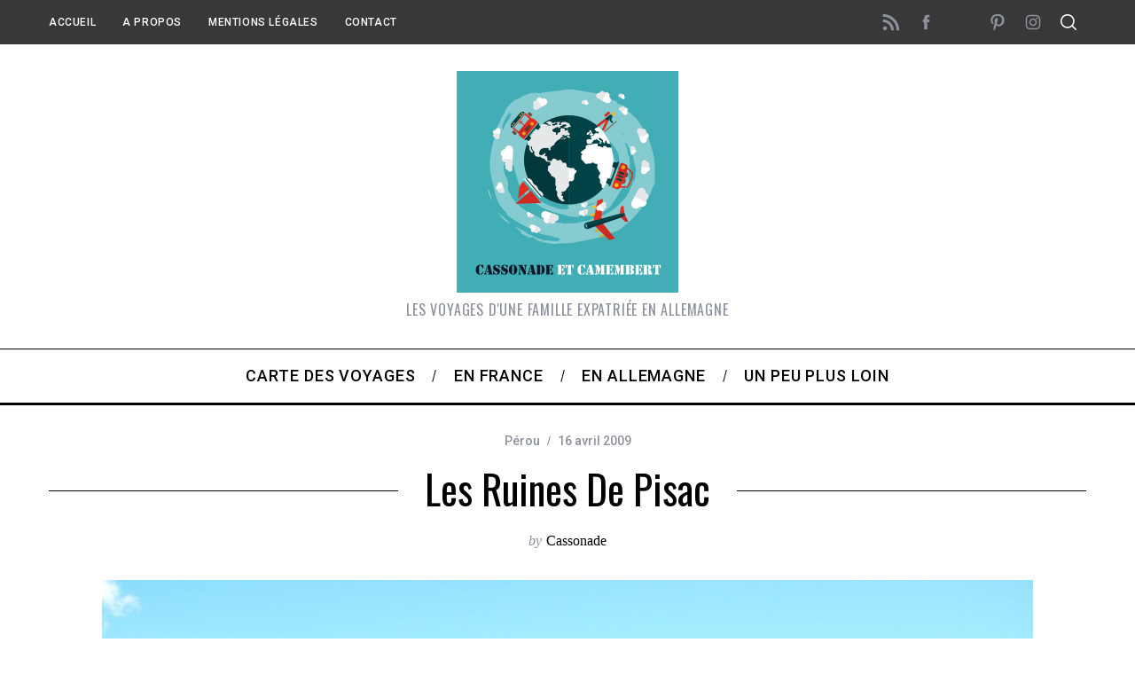

--- FILE ---
content_type: text/html; charset=UTF-8
request_url: http://www.cassonadeetcamembert.fr/2009/04/ruines-de-pisac/
body_size: 29115
content:
<!doctype html>
<html lang="fr-FR">
<head>
    <meta charset="UTF-8">
    <meta name="viewport" content="width=device-width, minimum-scale=1">
    <meta name="theme-color" content="#000000">
    <link rel="profile" href="http://gmpg.org/xfn/11">
    <meta name='robots' content='index, follow, max-image-preview:large, max-snippet:-1, max-video-preview:-1' />

	<!-- This site is optimized with the Yoast SEO plugin v25.1 - https://yoast.com/wordpress/plugins/seo/ -->
	<title>Les ruines de Pisac - Cassonade et Camembert</title>
	<meta name="description" content="Les ruines de pisac : un site archéologique extraordinaire : des terrasses, des ruines, une nécropole, un camino inca.. le tout dans un paysage somptueux !" />
	<link rel="canonical" href="https://www.cassonadeetcamembert.fr/2009/04/ruines-de-pisac/" />
	<meta property="og:locale" content="fr_FR" />
	<meta property="og:type" content="article" />
	<meta property="og:title" content="Les ruines de Pisac - Cassonade et Camembert" />
	<meta property="og:description" content="Les ruines de pisac : un site archéologique extraordinaire : des terrasses, des ruines, une nécropole, un camino inca.. le tout dans un paysage somptueux !" />
	<meta property="og:url" content="https://www.cassonadeetcamembert.fr/2009/04/ruines-de-pisac/" />
	<meta property="og:site_name" content="Cassonade et Camembert" />
	<meta property="article:publisher" content="http://www.facebook.com/cassonadeetcamembert/" />
	<meta property="article:published_time" content="2009-04-15T22:09:26+00:00" />
	<meta property="article:modified_time" content="2015-04-16T08:01:13+00:00" />
	<meta property="og:image" content="http://www.cassonadeetcamembert.fr/wp-content/uploads/2009/04/Ruines-de-Pisac.jpg" />
	<meta property="og:image:width" content="1600" />
	<meta property="og:image:height" content="1200" />
	<meta property="og:image:type" content="image/jpeg" />
	<meta name="author" content="Cassonade" />
	<meta name="twitter:label1" content="Écrit par" />
	<meta name="twitter:data1" content="Cassonade" />
	<meta name="twitter:label2" content="Durée de lecture estimée" />
	<meta name="twitter:data2" content="2 minutes" />
	<script type="application/ld+json" class="yoast-schema-graph">{"@context":"https://schema.org","@graph":[{"@type":"Article","@id":"https://www.cassonadeetcamembert.fr/2009/04/ruines-de-pisac/#article","isPartOf":{"@id":"https://www.cassonadeetcamembert.fr/2009/04/ruines-de-pisac/"},"author":{"name":"Cassonade","@id":"https://www.cassonadeetcamembert.fr/#/schema/person/5f8de88231e330c93637925e9ee785f4"},"headline":"Les ruines de Pisac","datePublished":"2009-04-15T22:09:26+00:00","dateModified":"2015-04-16T08:01:13+00:00","mainEntityOfPage":{"@id":"https://www.cassonadeetcamembert.fr/2009/04/ruines-de-pisac/"},"wordCount":386,"commentCount":0,"publisher":{"@id":"https://www.cassonadeetcamembert.fr/#organization"},"image":{"@id":"https://www.cassonadeetcamembert.fr/2009/04/ruines-de-pisac/#primaryimage"},"thumbnailUrl":"http://www.cassonadeetcamembert.fr/wp-content/uploads/2009/04/Ruines-de-Pisac.jpg","keywords":["Montagne","Printemps","Rando"],"articleSection":["Pérou"],"inLanguage":"fr-FR","potentialAction":[{"@type":"CommentAction","name":"Comment","target":["https://www.cassonadeetcamembert.fr/2009/04/ruines-de-pisac/#respond"]}]},{"@type":"WebPage","@id":"https://www.cassonadeetcamembert.fr/2009/04/ruines-de-pisac/","url":"https://www.cassonadeetcamembert.fr/2009/04/ruines-de-pisac/","name":"Les ruines de Pisac - Cassonade et Camembert","isPartOf":{"@id":"https://www.cassonadeetcamembert.fr/#website"},"primaryImageOfPage":{"@id":"https://www.cassonadeetcamembert.fr/2009/04/ruines-de-pisac/#primaryimage"},"image":{"@id":"https://www.cassonadeetcamembert.fr/2009/04/ruines-de-pisac/#primaryimage"},"thumbnailUrl":"http://www.cassonadeetcamembert.fr/wp-content/uploads/2009/04/Ruines-de-Pisac.jpg","datePublished":"2009-04-15T22:09:26+00:00","dateModified":"2015-04-16T08:01:13+00:00","description":"Les ruines de pisac : un site archéologique extraordinaire : des terrasses, des ruines, une nécropole, un camino inca.. le tout dans un paysage somptueux !","breadcrumb":{"@id":"https://www.cassonadeetcamembert.fr/2009/04/ruines-de-pisac/#breadcrumb"},"inLanguage":"fr-FR","potentialAction":[{"@type":"ReadAction","target":["https://www.cassonadeetcamembert.fr/2009/04/ruines-de-pisac/"]}]},{"@type":"ImageObject","inLanguage":"fr-FR","@id":"https://www.cassonadeetcamembert.fr/2009/04/ruines-de-pisac/#primaryimage","url":"http://www.cassonadeetcamembert.fr/wp-content/uploads/2009/04/Ruines-de-Pisac.jpg","contentUrl":"http://www.cassonadeetcamembert.fr/wp-content/uploads/2009/04/Ruines-de-Pisac.jpg","width":1600,"height":1200},{"@type":"BreadcrumbList","@id":"https://www.cassonadeetcamembert.fr/2009/04/ruines-de-pisac/#breadcrumb","itemListElement":[{"@type":"ListItem","position":1,"name":"Accueil","item":"https://www.cassonadeetcamembert.fr/"},{"@type":"ListItem","position":2,"name":"Tous les articles","item":"https://www.cassonadeetcamembert.fr/tous-les-articles/"},{"@type":"ListItem","position":3,"name":"Les ruines de Pisac"}]},{"@type":"WebSite","@id":"https://www.cassonadeetcamembert.fr/#website","url":"https://www.cassonadeetcamembert.fr/","name":"Cassonade et Camembert","description":"Les voyages d&#039;une famille expatriée en Allemagne","publisher":{"@id":"https://www.cassonadeetcamembert.fr/#organization"},"potentialAction":[{"@type":"SearchAction","target":{"@type":"EntryPoint","urlTemplate":"https://www.cassonadeetcamembert.fr/?s={search_term_string}"},"query-input":{"@type":"PropertyValueSpecification","valueRequired":true,"valueName":"search_term_string"}}],"inLanguage":"fr-FR"},{"@type":"Organization","@id":"https://www.cassonadeetcamembert.fr/#organization","name":"Cassonade et Camembert","url":"https://www.cassonadeetcamembert.fr/","logo":{"@type":"ImageObject","inLanguage":"fr-FR","@id":"https://www.cassonadeetcamembert.fr/#/schema/logo/image/","url":"http://www.cassonadeetcamembert.fr/wp-content/uploads/2015/02/Cassonade-et-Camembert.png","contentUrl":"http://www.cassonadeetcamembert.fr/wp-content/uploads/2015/02/Cassonade-et-Camembert.png","width":250,"height":250,"caption":"Cassonade et Camembert"},"image":{"@id":"https://www.cassonadeetcamembert.fr/#/schema/logo/image/"},"sameAs":["http://www.facebook.com/cassonadeetcamembert/","http://instagram.com/cassonadeetcamembert/","https://www.pinterest.com/cassonadeetc/"]},{"@type":"Person","@id":"https://www.cassonadeetcamembert.fr/#/schema/person/5f8de88231e330c93637925e9ee785f4","name":"Cassonade","image":{"@type":"ImageObject","inLanguage":"fr-FR","@id":"https://www.cassonadeetcamembert.fr/#/schema/person/image/","url":"https://secure.gravatar.com/avatar/35cc7dad04332039ace86a7fb3bc35238185b654dc781e2edf7bf92df051bfc8?s=96&d=mm&r=g","contentUrl":"https://secure.gravatar.com/avatar/35cc7dad04332039ace86a7fb3bc35238185b654dc781e2edf7bf92df051bfc8?s=96&d=mm&r=g","caption":"Cassonade"}}]}</script>
	<!-- / Yoast SEO plugin. -->


<link rel='dns-prefetch' href='//fonts.googleapis.com' />
<link rel='preconnect' href='https://fonts.gstatic.com' crossorigin />
<link rel="alternate" type="application/rss+xml" title="Cassonade et Camembert &raquo; Flux" href="https://www.cassonadeetcamembert.fr/feed/" />
<link rel="alternate" type="application/rss+xml" title="Cassonade et Camembert &raquo; Flux des commentaires" href="https://www.cassonadeetcamembert.fr/comments/feed/" />
<link rel="alternate" type="application/rss+xml" title="Cassonade et Camembert &raquo; Les ruines de Pisac Flux des commentaires" href="https://www.cassonadeetcamembert.fr/2009/04/ruines-de-pisac/feed/" />
<link rel="alternate" title="oEmbed (JSON)" type="application/json+oembed" href="https://www.cassonadeetcamembert.fr/wp-json/oembed/1.0/embed?url=https%3A%2F%2Fwww.cassonadeetcamembert.fr%2F2009%2F04%2Fruines-de-pisac%2F" />
<link rel="alternate" title="oEmbed (XML)" type="text/xml+oembed" href="https://www.cassonadeetcamembert.fr/wp-json/oembed/1.0/embed?url=https%3A%2F%2Fwww.cassonadeetcamembert.fr%2F2009%2F04%2Fruines-de-pisac%2F&#038;format=xml" />
		<!-- This site uses the Google Analytics by MonsterInsights plugin v9.11.1 - Using Analytics tracking - https://www.monsterinsights.com/ -->
							<script src="//www.googletagmanager.com/gtag/js?id=G-QNFZRNBTKQ"  data-cfasync="false" data-wpfc-render="false" type="text/javascript" async></script>
			<script data-cfasync="false" data-wpfc-render="false" type="text/javascript">
				var mi_version = '9.11.1';
				var mi_track_user = true;
				var mi_no_track_reason = '';
								var MonsterInsightsDefaultLocations = {"page_location":"https:\/\/www.cassonadeetcamembert.fr\/2009\/04\/ruines-de-pisac\/"};
								if ( typeof MonsterInsightsPrivacyGuardFilter === 'function' ) {
					var MonsterInsightsLocations = (typeof MonsterInsightsExcludeQuery === 'object') ? MonsterInsightsPrivacyGuardFilter( MonsterInsightsExcludeQuery ) : MonsterInsightsPrivacyGuardFilter( MonsterInsightsDefaultLocations );
				} else {
					var MonsterInsightsLocations = (typeof MonsterInsightsExcludeQuery === 'object') ? MonsterInsightsExcludeQuery : MonsterInsightsDefaultLocations;
				}

								var disableStrs = [
										'ga-disable-G-QNFZRNBTKQ',
									];

				/* Function to detect opted out users */
				function __gtagTrackerIsOptedOut() {
					for (var index = 0; index < disableStrs.length; index++) {
						if (document.cookie.indexOf(disableStrs[index] + '=true') > -1) {
							return true;
						}
					}

					return false;
				}

				/* Disable tracking if the opt-out cookie exists. */
				if (__gtagTrackerIsOptedOut()) {
					for (var index = 0; index < disableStrs.length; index++) {
						window[disableStrs[index]] = true;
					}
				}

				/* Opt-out function */
				function __gtagTrackerOptout() {
					for (var index = 0; index < disableStrs.length; index++) {
						document.cookie = disableStrs[index] + '=true; expires=Thu, 31 Dec 2099 23:59:59 UTC; path=/';
						window[disableStrs[index]] = true;
					}
				}

				if ('undefined' === typeof gaOptout) {
					function gaOptout() {
						__gtagTrackerOptout();
					}
				}
								window.dataLayer = window.dataLayer || [];

				window.MonsterInsightsDualTracker = {
					helpers: {},
					trackers: {},
				};
				if (mi_track_user) {
					function __gtagDataLayer() {
						dataLayer.push(arguments);
					}

					function __gtagTracker(type, name, parameters) {
						if (!parameters) {
							parameters = {};
						}

						if (parameters.send_to) {
							__gtagDataLayer.apply(null, arguments);
							return;
						}

						if (type === 'event') {
														parameters.send_to = monsterinsights_frontend.v4_id;
							var hookName = name;
							if (typeof parameters['event_category'] !== 'undefined') {
								hookName = parameters['event_category'] + ':' + name;
							}

							if (typeof MonsterInsightsDualTracker.trackers[hookName] !== 'undefined') {
								MonsterInsightsDualTracker.trackers[hookName](parameters);
							} else {
								__gtagDataLayer('event', name, parameters);
							}
							
						} else {
							__gtagDataLayer.apply(null, arguments);
						}
					}

					__gtagTracker('js', new Date());
					__gtagTracker('set', {
						'developer_id.dZGIzZG': true,
											});
					if ( MonsterInsightsLocations.page_location ) {
						__gtagTracker('set', MonsterInsightsLocations);
					}
										__gtagTracker('config', 'G-QNFZRNBTKQ', {"forceSSL":"true"} );
										window.gtag = __gtagTracker;										(function () {
						/* https://developers.google.com/analytics/devguides/collection/analyticsjs/ */
						/* ga and __gaTracker compatibility shim. */
						var noopfn = function () {
							return null;
						};
						var newtracker = function () {
							return new Tracker();
						};
						var Tracker = function () {
							return null;
						};
						var p = Tracker.prototype;
						p.get = noopfn;
						p.set = noopfn;
						p.send = function () {
							var args = Array.prototype.slice.call(arguments);
							args.unshift('send');
							__gaTracker.apply(null, args);
						};
						var __gaTracker = function () {
							var len = arguments.length;
							if (len === 0) {
								return;
							}
							var f = arguments[len - 1];
							if (typeof f !== 'object' || f === null || typeof f.hitCallback !== 'function') {
								if ('send' === arguments[0]) {
									var hitConverted, hitObject = false, action;
									if ('event' === arguments[1]) {
										if ('undefined' !== typeof arguments[3]) {
											hitObject = {
												'eventAction': arguments[3],
												'eventCategory': arguments[2],
												'eventLabel': arguments[4],
												'value': arguments[5] ? arguments[5] : 1,
											}
										}
									}
									if ('pageview' === arguments[1]) {
										if ('undefined' !== typeof arguments[2]) {
											hitObject = {
												'eventAction': 'page_view',
												'page_path': arguments[2],
											}
										}
									}
									if (typeof arguments[2] === 'object') {
										hitObject = arguments[2];
									}
									if (typeof arguments[5] === 'object') {
										Object.assign(hitObject, arguments[5]);
									}
									if ('undefined' !== typeof arguments[1].hitType) {
										hitObject = arguments[1];
										if ('pageview' === hitObject.hitType) {
											hitObject.eventAction = 'page_view';
										}
									}
									if (hitObject) {
										action = 'timing' === arguments[1].hitType ? 'timing_complete' : hitObject.eventAction;
										hitConverted = mapArgs(hitObject);
										__gtagTracker('event', action, hitConverted);
									}
								}
								return;
							}

							function mapArgs(args) {
								var arg, hit = {};
								var gaMap = {
									'eventCategory': 'event_category',
									'eventAction': 'event_action',
									'eventLabel': 'event_label',
									'eventValue': 'event_value',
									'nonInteraction': 'non_interaction',
									'timingCategory': 'event_category',
									'timingVar': 'name',
									'timingValue': 'value',
									'timingLabel': 'event_label',
									'page': 'page_path',
									'location': 'page_location',
									'title': 'page_title',
									'referrer' : 'page_referrer',
								};
								for (arg in args) {
																		if (!(!args.hasOwnProperty(arg) || !gaMap.hasOwnProperty(arg))) {
										hit[gaMap[arg]] = args[arg];
									} else {
										hit[arg] = args[arg];
									}
								}
								return hit;
							}

							try {
								f.hitCallback();
							} catch (ex) {
							}
						};
						__gaTracker.create = newtracker;
						__gaTracker.getByName = newtracker;
						__gaTracker.getAll = function () {
							return [];
						};
						__gaTracker.remove = noopfn;
						__gaTracker.loaded = true;
						window['__gaTracker'] = __gaTracker;
					})();
									} else {
										console.log("");
					(function () {
						function __gtagTracker() {
							return null;
						}

						window['__gtagTracker'] = __gtagTracker;
						window['gtag'] = __gtagTracker;
					})();
									}
			</script>
							<!-- / Google Analytics by MonsterInsights -->
		<style id='wp-img-auto-sizes-contain-inline-css' type='text/css'>
img:is([sizes=auto i],[sizes^="auto," i]){contain-intrinsic-size:3000px 1500px}
/*# sourceURL=wp-img-auto-sizes-contain-inline-css */
</style>
<link rel='stylesheet' id='sbi_styles-css' href='http://www.cassonadeetcamembert.fr/wp-content/plugins/instagram-feed/css/sbi-styles.min.css?ver=6.9.0' type='text/css' media='all' />
<style id='wp-emoji-styles-inline-css' type='text/css'>

	img.wp-smiley, img.emoji {
		display: inline !important;
		border: none !important;
		box-shadow: none !important;
		height: 1em !important;
		width: 1em !important;
		margin: 0 0.07em !important;
		vertical-align: -0.1em !important;
		background: none !important;
		padding: 0 !important;
	}
/*# sourceURL=wp-emoji-styles-inline-css */
</style>
<style id='wp-block-library-inline-css' type='text/css'>
:root{--wp-block-synced-color:#7a00df;--wp-block-synced-color--rgb:122,0,223;--wp-bound-block-color:var(--wp-block-synced-color);--wp-editor-canvas-background:#ddd;--wp-admin-theme-color:#007cba;--wp-admin-theme-color--rgb:0,124,186;--wp-admin-theme-color-darker-10:#006ba1;--wp-admin-theme-color-darker-10--rgb:0,107,160.5;--wp-admin-theme-color-darker-20:#005a87;--wp-admin-theme-color-darker-20--rgb:0,90,135;--wp-admin-border-width-focus:2px}@media (min-resolution:192dpi){:root{--wp-admin-border-width-focus:1.5px}}.wp-element-button{cursor:pointer}:root .has-very-light-gray-background-color{background-color:#eee}:root .has-very-dark-gray-background-color{background-color:#313131}:root .has-very-light-gray-color{color:#eee}:root .has-very-dark-gray-color{color:#313131}:root .has-vivid-green-cyan-to-vivid-cyan-blue-gradient-background{background:linear-gradient(135deg,#00d084,#0693e3)}:root .has-purple-crush-gradient-background{background:linear-gradient(135deg,#34e2e4,#4721fb 50%,#ab1dfe)}:root .has-hazy-dawn-gradient-background{background:linear-gradient(135deg,#faaca8,#dad0ec)}:root .has-subdued-olive-gradient-background{background:linear-gradient(135deg,#fafae1,#67a671)}:root .has-atomic-cream-gradient-background{background:linear-gradient(135deg,#fdd79a,#004a59)}:root .has-nightshade-gradient-background{background:linear-gradient(135deg,#330968,#31cdcf)}:root .has-midnight-gradient-background{background:linear-gradient(135deg,#020381,#2874fc)}:root{--wp--preset--font-size--normal:16px;--wp--preset--font-size--huge:42px}.has-regular-font-size{font-size:1em}.has-larger-font-size{font-size:2.625em}.has-normal-font-size{font-size:var(--wp--preset--font-size--normal)}.has-huge-font-size{font-size:var(--wp--preset--font-size--huge)}.has-text-align-center{text-align:center}.has-text-align-left{text-align:left}.has-text-align-right{text-align:right}.has-fit-text{white-space:nowrap!important}#end-resizable-editor-section{display:none}.aligncenter{clear:both}.items-justified-left{justify-content:flex-start}.items-justified-center{justify-content:center}.items-justified-right{justify-content:flex-end}.items-justified-space-between{justify-content:space-between}.screen-reader-text{border:0;clip-path:inset(50%);height:1px;margin:-1px;overflow:hidden;padding:0;position:absolute;width:1px;word-wrap:normal!important}.screen-reader-text:focus{background-color:#ddd;clip-path:none;color:#444;display:block;font-size:1em;height:auto;left:5px;line-height:normal;padding:15px 23px 14px;text-decoration:none;top:5px;width:auto;z-index:100000}html :where(.has-border-color){border-style:solid}html :where([style*=border-top-color]){border-top-style:solid}html :where([style*=border-right-color]){border-right-style:solid}html :where([style*=border-bottom-color]){border-bottom-style:solid}html :where([style*=border-left-color]){border-left-style:solid}html :where([style*=border-width]){border-style:solid}html :where([style*=border-top-width]){border-top-style:solid}html :where([style*=border-right-width]){border-right-style:solid}html :where([style*=border-bottom-width]){border-bottom-style:solid}html :where([style*=border-left-width]){border-left-style:solid}html :where(img[class*=wp-image-]){height:auto;max-width:100%}:where(figure){margin:0 0 1em}html :where(.is-position-sticky){--wp-admin--admin-bar--position-offset:var(--wp-admin--admin-bar--height,0px)}@media screen and (max-width:600px){html :where(.is-position-sticky){--wp-admin--admin-bar--position-offset:0px}}

/*# sourceURL=wp-block-library-inline-css */
</style><style id='global-styles-inline-css' type='text/css'>
:root{--wp--preset--aspect-ratio--square: 1;--wp--preset--aspect-ratio--4-3: 4/3;--wp--preset--aspect-ratio--3-4: 3/4;--wp--preset--aspect-ratio--3-2: 3/2;--wp--preset--aspect-ratio--2-3: 2/3;--wp--preset--aspect-ratio--16-9: 16/9;--wp--preset--aspect-ratio--9-16: 9/16;--wp--preset--color--black: #000000;--wp--preset--color--cyan-bluish-gray: #abb8c3;--wp--preset--color--white: #ffffff;--wp--preset--color--pale-pink: #f78da7;--wp--preset--color--vivid-red: #cf2e2e;--wp--preset--color--luminous-vivid-orange: #ff6900;--wp--preset--color--luminous-vivid-amber: #fcb900;--wp--preset--color--light-green-cyan: #7bdcb5;--wp--preset--color--vivid-green-cyan: #00d084;--wp--preset--color--pale-cyan-blue: #8ed1fc;--wp--preset--color--vivid-cyan-blue: #0693e3;--wp--preset--color--vivid-purple: #9b51e0;--wp--preset--gradient--vivid-cyan-blue-to-vivid-purple: linear-gradient(135deg,rgb(6,147,227) 0%,rgb(155,81,224) 100%);--wp--preset--gradient--light-green-cyan-to-vivid-green-cyan: linear-gradient(135deg,rgb(122,220,180) 0%,rgb(0,208,130) 100%);--wp--preset--gradient--luminous-vivid-amber-to-luminous-vivid-orange: linear-gradient(135deg,rgb(252,185,0) 0%,rgb(255,105,0) 100%);--wp--preset--gradient--luminous-vivid-orange-to-vivid-red: linear-gradient(135deg,rgb(255,105,0) 0%,rgb(207,46,46) 100%);--wp--preset--gradient--very-light-gray-to-cyan-bluish-gray: linear-gradient(135deg,rgb(238,238,238) 0%,rgb(169,184,195) 100%);--wp--preset--gradient--cool-to-warm-spectrum: linear-gradient(135deg,rgb(74,234,220) 0%,rgb(151,120,209) 20%,rgb(207,42,186) 40%,rgb(238,44,130) 60%,rgb(251,105,98) 80%,rgb(254,248,76) 100%);--wp--preset--gradient--blush-light-purple: linear-gradient(135deg,rgb(255,206,236) 0%,rgb(152,150,240) 100%);--wp--preset--gradient--blush-bordeaux: linear-gradient(135deg,rgb(254,205,165) 0%,rgb(254,45,45) 50%,rgb(107,0,62) 100%);--wp--preset--gradient--luminous-dusk: linear-gradient(135deg,rgb(255,203,112) 0%,rgb(199,81,192) 50%,rgb(65,88,208) 100%);--wp--preset--gradient--pale-ocean: linear-gradient(135deg,rgb(255,245,203) 0%,rgb(182,227,212) 50%,rgb(51,167,181) 100%);--wp--preset--gradient--electric-grass: linear-gradient(135deg,rgb(202,248,128) 0%,rgb(113,206,126) 100%);--wp--preset--gradient--midnight: linear-gradient(135deg,rgb(2,3,129) 0%,rgb(40,116,252) 100%);--wp--preset--font-size--small: 13px;--wp--preset--font-size--medium: 20px;--wp--preset--font-size--large: 36px;--wp--preset--font-size--x-large: 42px;--wp--preset--spacing--20: 0.44rem;--wp--preset--spacing--30: 0.67rem;--wp--preset--spacing--40: 1rem;--wp--preset--spacing--50: 1.5rem;--wp--preset--spacing--60: 2.25rem;--wp--preset--spacing--70: 3.38rem;--wp--preset--spacing--80: 5.06rem;--wp--preset--shadow--natural: 6px 6px 9px rgba(0, 0, 0, 0.2);--wp--preset--shadow--deep: 12px 12px 50px rgba(0, 0, 0, 0.4);--wp--preset--shadow--sharp: 6px 6px 0px rgba(0, 0, 0, 0.2);--wp--preset--shadow--outlined: 6px 6px 0px -3px rgb(255, 255, 255), 6px 6px rgb(0, 0, 0);--wp--preset--shadow--crisp: 6px 6px 0px rgb(0, 0, 0);}:where(.is-layout-flex){gap: 0.5em;}:where(.is-layout-grid){gap: 0.5em;}body .is-layout-flex{display: flex;}.is-layout-flex{flex-wrap: wrap;align-items: center;}.is-layout-flex > :is(*, div){margin: 0;}body .is-layout-grid{display: grid;}.is-layout-grid > :is(*, div){margin: 0;}:where(.wp-block-columns.is-layout-flex){gap: 2em;}:where(.wp-block-columns.is-layout-grid){gap: 2em;}:where(.wp-block-post-template.is-layout-flex){gap: 1.25em;}:where(.wp-block-post-template.is-layout-grid){gap: 1.25em;}.has-black-color{color: var(--wp--preset--color--black) !important;}.has-cyan-bluish-gray-color{color: var(--wp--preset--color--cyan-bluish-gray) !important;}.has-white-color{color: var(--wp--preset--color--white) !important;}.has-pale-pink-color{color: var(--wp--preset--color--pale-pink) !important;}.has-vivid-red-color{color: var(--wp--preset--color--vivid-red) !important;}.has-luminous-vivid-orange-color{color: var(--wp--preset--color--luminous-vivid-orange) !important;}.has-luminous-vivid-amber-color{color: var(--wp--preset--color--luminous-vivid-amber) !important;}.has-light-green-cyan-color{color: var(--wp--preset--color--light-green-cyan) !important;}.has-vivid-green-cyan-color{color: var(--wp--preset--color--vivid-green-cyan) !important;}.has-pale-cyan-blue-color{color: var(--wp--preset--color--pale-cyan-blue) !important;}.has-vivid-cyan-blue-color{color: var(--wp--preset--color--vivid-cyan-blue) !important;}.has-vivid-purple-color{color: var(--wp--preset--color--vivid-purple) !important;}.has-black-background-color{background-color: var(--wp--preset--color--black) !important;}.has-cyan-bluish-gray-background-color{background-color: var(--wp--preset--color--cyan-bluish-gray) !important;}.has-white-background-color{background-color: var(--wp--preset--color--white) !important;}.has-pale-pink-background-color{background-color: var(--wp--preset--color--pale-pink) !important;}.has-vivid-red-background-color{background-color: var(--wp--preset--color--vivid-red) !important;}.has-luminous-vivid-orange-background-color{background-color: var(--wp--preset--color--luminous-vivid-orange) !important;}.has-luminous-vivid-amber-background-color{background-color: var(--wp--preset--color--luminous-vivid-amber) !important;}.has-light-green-cyan-background-color{background-color: var(--wp--preset--color--light-green-cyan) !important;}.has-vivid-green-cyan-background-color{background-color: var(--wp--preset--color--vivid-green-cyan) !important;}.has-pale-cyan-blue-background-color{background-color: var(--wp--preset--color--pale-cyan-blue) !important;}.has-vivid-cyan-blue-background-color{background-color: var(--wp--preset--color--vivid-cyan-blue) !important;}.has-vivid-purple-background-color{background-color: var(--wp--preset--color--vivid-purple) !important;}.has-black-border-color{border-color: var(--wp--preset--color--black) !important;}.has-cyan-bluish-gray-border-color{border-color: var(--wp--preset--color--cyan-bluish-gray) !important;}.has-white-border-color{border-color: var(--wp--preset--color--white) !important;}.has-pale-pink-border-color{border-color: var(--wp--preset--color--pale-pink) !important;}.has-vivid-red-border-color{border-color: var(--wp--preset--color--vivid-red) !important;}.has-luminous-vivid-orange-border-color{border-color: var(--wp--preset--color--luminous-vivid-orange) !important;}.has-luminous-vivid-amber-border-color{border-color: var(--wp--preset--color--luminous-vivid-amber) !important;}.has-light-green-cyan-border-color{border-color: var(--wp--preset--color--light-green-cyan) !important;}.has-vivid-green-cyan-border-color{border-color: var(--wp--preset--color--vivid-green-cyan) !important;}.has-pale-cyan-blue-border-color{border-color: var(--wp--preset--color--pale-cyan-blue) !important;}.has-vivid-cyan-blue-border-color{border-color: var(--wp--preset--color--vivid-cyan-blue) !important;}.has-vivid-purple-border-color{border-color: var(--wp--preset--color--vivid-purple) !important;}.has-vivid-cyan-blue-to-vivid-purple-gradient-background{background: var(--wp--preset--gradient--vivid-cyan-blue-to-vivid-purple) !important;}.has-light-green-cyan-to-vivid-green-cyan-gradient-background{background: var(--wp--preset--gradient--light-green-cyan-to-vivid-green-cyan) !important;}.has-luminous-vivid-amber-to-luminous-vivid-orange-gradient-background{background: var(--wp--preset--gradient--luminous-vivid-amber-to-luminous-vivid-orange) !important;}.has-luminous-vivid-orange-to-vivid-red-gradient-background{background: var(--wp--preset--gradient--luminous-vivid-orange-to-vivid-red) !important;}.has-very-light-gray-to-cyan-bluish-gray-gradient-background{background: var(--wp--preset--gradient--very-light-gray-to-cyan-bluish-gray) !important;}.has-cool-to-warm-spectrum-gradient-background{background: var(--wp--preset--gradient--cool-to-warm-spectrum) !important;}.has-blush-light-purple-gradient-background{background: var(--wp--preset--gradient--blush-light-purple) !important;}.has-blush-bordeaux-gradient-background{background: var(--wp--preset--gradient--blush-bordeaux) !important;}.has-luminous-dusk-gradient-background{background: var(--wp--preset--gradient--luminous-dusk) !important;}.has-pale-ocean-gradient-background{background: var(--wp--preset--gradient--pale-ocean) !important;}.has-electric-grass-gradient-background{background: var(--wp--preset--gradient--electric-grass) !important;}.has-midnight-gradient-background{background: var(--wp--preset--gradient--midnight) !important;}.has-small-font-size{font-size: var(--wp--preset--font-size--small) !important;}.has-medium-font-size{font-size: var(--wp--preset--font-size--medium) !important;}.has-large-font-size{font-size: var(--wp--preset--font-size--large) !important;}.has-x-large-font-size{font-size: var(--wp--preset--font-size--x-large) !important;}
/*# sourceURL=global-styles-inline-css */
</style>

<style id='classic-theme-styles-inline-css' type='text/css'>
/*! This file is auto-generated */
.wp-block-button__link{color:#fff;background-color:#32373c;border-radius:9999px;box-shadow:none;text-decoration:none;padding:calc(.667em + 2px) calc(1.333em + 2px);font-size:1.125em}.wp-block-file__button{background:#32373c;color:#fff;text-decoration:none}
/*# sourceURL=/wp-includes/css/classic-themes.min.css */
</style>
<link rel='stylesheet' id='contact-form-7-css' href='http://www.cassonadeetcamembert.fr/wp-content/plugins/contact-form-7/includes/css/styles.css?ver=6.0.6' type='text/css' media='all' />
<link rel='stylesheet' id='sc-frontend-style-css' href='http://www.cassonadeetcamembert.fr/wp-content/plugins/shortcodes-indep/css/frontend-style.css?ver=6.9' type='text/css' media='all' />
<link rel='stylesheet' id='stcr-style-css' href='http://www.cassonadeetcamembert.fr/wp-content/plugins/subscribe-to-comments-reloaded/includes/css/stcr-style.css?ver=6.9' type='text/css' media='all' />
<link rel='stylesheet' id='main-style-css' href='http://www.cassonadeetcamembert.fr/wp-content/themes/simplemag/style.css?ver=5.5' type='text/css' media='all' />
<link rel="preload" as="style" href="http://fonts.googleapis.com/css?family=Roboto:500%7COswald%7CLato&#038;display=swap&#038;ver=1619512322" /><link rel="stylesheet" href="http://fonts.googleapis.com/css?family=Roboto:500%7COswald%7CLato&#038;display=swap&#038;ver=1619512322" media="print" onload="this.media='all'"><noscript><link rel="stylesheet" href="http://fonts.googleapis.com/css?family=Roboto:500%7COswald%7CLato&#038;display=swap&#038;ver=1619512322" /></noscript><style id='simplemag-inline-css-inline-css' type='text/css'>
:root { --site-background: #fff; --site-color: #444; --hp-sections-space: 100px; } .site-header .site-branding { max-width: 250px; } .main-menu .sub-links .active-link, .main-menu .mega-menu-item:hover .item-title a, .main-menu > ul > .sub-menu-columns > .sub-menu > .sub-links > li > a { color: #ffcc0d; } .main-menu .sub-menu-two-columns > .sub-menu > .sub-links li a:after { background-color: #ffcc0d; } .main-menu .posts-loading:after { border-top-color: #ffcc0d; border-bottom-color: #ffcc0d; } .main-menu > ul > .link-arrow > a > span:after { border-color: transparent transparent #ffcc0d; } .main-menu > ul > li > .sub-menu { border-top-color: #ffcc0d; } .sidebar .widget { border-bottom-color: #000; } .footer-sidebar .widget_rss li:after, .footer-sidebar .widget_pages li:after, .footer-sidebar .widget_nav_menu li:after, .footer-sidebar .widget_categories ul li:after, .footer-sidebar .widget_recent_entries li:after, .footer-sidebar .widget_recent_comments li:after, .widget_nav_menu li:not(:last-of-type):after { background-color: #585b61; } .entry-title, .section-title { text-transform: capitalize; } @media only screen and (min-width: 960px) { .gallery-carousel__image img { height: 580px; } } .global-sliders .entry-title, .full-width-image .title, .full-width-video .title {font-size: 18px;} @media screen and (min-width: 300px) { .global-sliders .entry-title, .full-width-image .title, .full-width-video .title { font-size: calc(18px + (42 - 18) * ((100vw - 300px) / (1600 - 300))); } } @media screen and (min-width: 1600px) { .global-sliders .entry-title, .full-width-image .title, .full-width-video .title {font-size: 42px;} }.section-title .title {font-size: 22px;} @media screen and (min-width: 300px) { .section-title .title { font-size: calc(22px + (48 - 22) * ((100vw - 300px) / (1600 - 300))); } } @media screen and (min-width: 1600px) { .section-title .title {font-size: 48px;} }.page-title .entry-title {font-size: 24px;} @media screen and (min-width: 300px) { .page-title .entry-title { font-size: calc(24px + (52 - 24) * ((100vw - 300px) / (1600 - 300))); } } @media screen and (min-width: 1600px) { .page-title .entry-title {font-size: 52px;} }.entries .entry-title {font-size: 18px;} @media screen and (min-width: 300px) { .entries .entry-title { font-size: calc(18px + (24 - 18) * ((100vw - 300px) / (1600 - 300))); } } @media screen and (min-width: 1600px) { .entries .entry-title {font-size: 24px;} }
/*# sourceURL=simplemag-inline-css-inline-css */
</style>
<link rel='stylesheet' id='jquery.lightbox.min.css-css' href='http://www.cassonadeetcamembert.fr/wp-content/plugins/wp-jquery-lightbox/lightboxes/wp-jquery-lightbox/styles/lightbox.min.css?ver=2.3.4' type='text/css' media='all' />
<link rel='stylesheet' id='jqlb-overrides-css' href='http://www.cassonadeetcamembert.fr/wp-content/plugins/wp-jquery-lightbox/lightboxes/wp-jquery-lightbox/styles/overrides.css?ver=2.3.4' type='text/css' media='all' />
<style id='jqlb-overrides-inline-css' type='text/css'>

			#outerImageContainer {
				box-shadow: 0 0 4px 2px rgba(0,0,0,.2);
			}
			#imageContainer{
				padding: 6px;
			}
			#imageDataContainer {
				box-shadow: 0 4px 0 0 #fff, 0 0 4px 2px rgba(0,0,0,.1);
				z-index: 99;
			}
			#prevArrow,
			#nextArrow{
				background-color: rgba(255,255,255,.7;
				color: #000000;
			}
/*# sourceURL=jqlb-overrides-inline-css */
</style>
<script type="text/javascript" src="http://www.cassonadeetcamembert.fr/wp-content/plugins/google-analytics-for-wordpress/assets/js/frontend-gtag.min.js?ver=9.11.1" id="monsterinsights-frontend-script-js" async="async" data-wp-strategy="async"></script>
<script data-cfasync="false" data-wpfc-render="false" type="text/javascript" id='monsterinsights-frontend-script-js-extra'>/* <![CDATA[ */
var monsterinsights_frontend = {"js_events_tracking":"true","download_extensions":"doc,pdf,ppt,zip,xls,docx,pptx,xlsx","inbound_paths":"[]","home_url":"https:\/\/www.cassonadeetcamembert.fr","hash_tracking":"false","v4_id":"G-QNFZRNBTKQ"};/* ]]> */
</script>
<script type="text/javascript" src="http://www.cassonadeetcamembert.fr/wp-includes/js/jquery/jquery.min.js?ver=3.7.1" id="jquery-core-js"></script>
<script type="text/javascript" src="http://www.cassonadeetcamembert.fr/wp-includes/js/jquery/jquery-migrate.min.js?ver=3.4.1" id="jquery-migrate-js"></script>
<link rel="https://api.w.org/" href="https://www.cassonadeetcamembert.fr/wp-json/" /><link rel="alternate" title="JSON" type="application/json" href="https://www.cassonadeetcamembert.fr/wp-json/wp/v2/posts/2992" /><link rel="EditURI" type="application/rsd+xml" title="RSD" href="https://www.cassonadeetcamembert.fr/xmlrpc.php?rsd" />
<meta name="generator" content="WordPress 6.9" />
<link rel='shortlink' href='https://www.cassonadeetcamembert.fr/?p=2992' />
<meta name="generator" content="Redux 4.5.7" /><meta name="ICBM" content="-13.4120245, -71.8432236" />
<meta name="dcterms.title" content="Cassonade et Camembert - Les ruines de Pisac" />
<meta name="geo.position" content="-13.4120245;-71.8432236" />
<style type="text/css">.recentcomments a{display:inline !important;padding:0 !important;margin:0 !important;}</style><style id="ti_option-dynamic-css" title="dynamic-css" class="redux-options-output">:root{--font_titles-font-family:Oswald;--titles_size-font-size:48px;--silder_titles_size-font-size:42px;--post_item_titles_size-font-size:24px;--single_font_size-font-size:52px;--font_text-font-family:Lato;--entry_content_font-font-size:18px;--entry_content_font-line-height:28px;--main_site_color:#ffcc0d;--secondary_site_color:#383838;--header_site_color:#ffffff;--site_top_strip_links-regular:#ffffff;--site_top_strip_links-hover:#ffcc0d;--slider_tint:#000000;--slider_tint_strength:0.1;--slider_tint_strength_hover:0.7;--footer_color:#242628;--footer_titles:#ffcc0d;--footer_text:#8c919b;--footer_links-regular:#8c919b;--footer_links-hover:#ffcc0d;}.menu, .entry-meta, .see-more, .read-more, .read-more-link, .nav-title, .related-posts-tabs li a, #submit, .copyright{font-family:Roboto;font-weight:500;font-style:normal;}.secondary-menu > ul > li{font-size:12px;}.main-menu > ul > li{font-size:18px;}.top-strip, .secondary-menu .sub-menu, .top-strip .search-form input[type="text"], .top-strip .social li ul{background-color:#383838;}.top-strip .social li a{color:#8c919b;}.main-menu{background-color:#ffffff;}.main-menu > ul > li{color:#000;}.main-menu > ul > li:hover{color:#333;}.main-menu > ul > li > a:before{background-color:#eeeeee;}.main-menu{border-top:1px solid #000;}.main-menu{border-bottom:3px solid #000;}.main-menu .sub-menu{background-color:#383838;}.main-menu .sub-menu li, .mega-menu-posts .item-title{color:#ffffff;}.main-menu .sub-menu li:hover, .mega-menu-posts .item-title:hover{color:#ffcc0d;}.sidebar{border-top:1px solid #000;border-bottom:1px solid #000;border-left:1px solid #000;border-right:1px solid #000;}.slide-dock{background-color:#ffffff;}.slide-dock__title, .slide-dock p{color:#000000;}.slide-dock .entry-meta a, .slide-dock .entry-title{color:#000000;}.footer-border-top, .footer-sidebar .widget-area:before, .footer-sidebar .widget{border-top:1px dotted #585b61;border-bottom:1px dotted #585b61;border-left:1px dotted #585b61;border-right:1px dotted #585b61;}.full-width-sidebar{background-color:#f8f8f8;}.full-width-sidebar, .full-width-sidebar a{color:#000000;}.copyright{background-color:#222222;}.copyright, .copyright a{color:#8c919b;}</style></head>

<body class="wp-singular post-template-default single single-post postid-2992 single-format-standard wp-embed-responsive wp-theme-simplemag simplemag-5-5 ltr single-perou top-strip-fixed layout-full">

    <section class="no-print top-strip">

        
        <div class="wrapper">

            <div id="mobile-menu-reveal" class="icon-button mobile-menu-reveal"><i class="hamburger-icon"></i></div>

            
            
        <nav class="secondary-menu" role="navigation" aria-label="Secondary Menu"><ul id="secondary_menu" class="menu"><li id="menu-item-11749" class="menu-item menu-item-type-custom menu-item-object-custom menu-item-11749"><a href="http://www.cassonadeetcamembert.fr/">Accueil</a></li>
<li id="menu-item-11748" class="menu-item menu-item-type-post_type menu-item-object-page menu-item-11748"><a href="https://www.cassonadeetcamembert.fr/about/">A propos</a></li>
<li id="menu-item-11775" class="menu-item menu-item-type-post_type menu-item-object-page menu-item-11775"><a href="https://www.cassonadeetcamembert.fr/mentions-legales/">Mentions légales</a></li>
<li id="menu-item-11747" class="menu-item menu-item-type-post_type menu-item-object-page menu-item-11747"><a href="https://www.cassonadeetcamembert.fr/contact/">Contact</a></li>
</ul></nav>
            
                <div class="right-side">

                    <ul class="social">
		<li><a href="#" class="social-share-link"><svg class="sm-svg-icon icon-share" width="22" height="22" aria-hidden="true" role="img" focusable="false" xmlns="http://www.w3.org/2000/svg" viewBox="0 0 1792 1792"><path d="M1792 640q0 26-19 45l-512 512q-19 19-45 19t-45-19-19-45V896H928q-98 0-175.5 6t-154 21.5-133 42.5-105.5 69.5-80 101-48.5 138.5-17.5 181q0 55 5 123 0 6 2.5 23.5t2.5 26.5q0 15-8.5 25t-23.5 10q-16 0-28-17-7-9-13-22t-13.5-30-10.5-24Q0 1286 0 1120q0-199 53-333 162-403 875-403h224V128q0-26 19-45t45-19 45 19l512 512q19 19 19 45z"></path></svg></a>
			<ul><li><a href="http://www.cassonadeetcamembert.fr/feed" class="link-feed" target="_blank"><svg class="sm-svg-icon icon-feed" width="22" height="22" aria-hidden="true" role="img" focusable="false" viewBox="0 0 24 24" version="1.1" xmlns="http://www.w3.org/2000/svg" xmlns:xlink="http://www.w3.org/1999/xlink"><path d="M2,8.667V12c5.515,0,10,4.485,10,10h3.333C15.333,14.637,9.363,8.667,2,8.667z M2,2v3.333 c9.19,0,16.667,7.477,16.667,16.667H22C22,10.955,13.045,2,2,2z M4.5,17C3.118,17,2,18.12,2,19.5S3.118,22,4.5,22S7,20.88,7,19.5 S5.882,17,4.5,17z"></path></svg></a></li><li><a href="https://www.facebook.com/cassonadeetcamembert" class="link-facebook" target="_blank"><svg class="sm-svg-icon icon-facebook" width="22" height="22" aria-hidden="true" role="img" focusable="false" viewBox="0 0 24 24" version="1.1" xmlns="http://www.w3.org/2000/svg" xmlns:xlink="http://www.w3.org/1999/xlink"><path d="M15.717 8.828h-2.848V6.96c0-.701.465-.865.792-.865h2.01V3.011L12.903 3C9.83 3 9.131 5.3 9.131 6.773v2.055H7.353v3.179h1.778V21h3.738v-8.993h2.522l.326-3.179z"/></svg></a></li><li><a href="https://plus.google.com/+CassonadeetcamembertFr" class="link-google-plus" target="_blank"></a></li><li><a href="https://www.pinterest.com/cassonadeetc/" class="link-pinterest" target="_blank"><svg class="sm-svg-icon icon-pinterest" width="22" height="22" aria-hidden="true" role="img" focusable="false" viewBox="0 0 24 24" version="1.1" xmlns="http://www.w3.org/2000/svg" xmlns:xlink="http://www.w3.org/1999/xlink"><path d="M12.289,2C6.617,2,3.606,5.648,3.606,9.622c0,1.846,1.025,4.146,2.666,4.878c0.25,0.111,0.381,0.063,0.439-0.169 c0.044-0.175,0.267-1.029,0.365-1.428c0.032-0.128,0.017-0.237-0.091-0.362C6.445,11.911,6.01,10.75,6.01,9.668 c0-2.777,2.194-5.464,5.933-5.464c3.23,0,5.49,2.108,5.49,5.122c0,3.407-1.794,5.768-4.13,5.768c-1.291,0-2.257-1.021-1.948-2.277 c0.372-1.495,1.089-3.112,1.089-4.191c0-0.967-0.542-1.775-1.663-1.775c-1.319,0-2.379,1.309-2.379,3.059 c0,1.115,0.394,1.869,0.394,1.869s-1.302,5.279-1.54,6.261c-0.405,1.666,0.053,4.368,0.094,4.604 c0.021,0.126,0.167,0.169,0.25,0.063c0.129-0.165,1.699-2.419,2.142-4.051c0.158-0.59,0.817-2.995,0.817-2.995 c0.43,0.784,1.681,1.446,3.013,1.446c3.963,0,6.822-3.494,6.822-7.833C20.394,5.112,16.849,2,12.289,2"></path></svg></a></li><li><a href="http://instagram.com/cassonadeetcamembert/" class="link-instagram" target="_blank"><svg class="sm-svg-icon icon-instagram" width="22" height="22" aria-hidden="true" role="img" focusable="false" viewBox="0 0 24 24" version="1.1" xmlns="http://www.w3.org/2000/svg" xmlns:xlink="http://www.w3.org/1999/xlink"><path d="M12,4.622c2.403,0,2.688,0.009,3.637,0.052c0.877,0.04,1.354,0.187,1.671,0.31c0.42,0.163,0.72,0.358,1.035,0.673 c0.315,0.315,0.51,0.615,0.673,1.035c0.123,0.317,0.27,0.794,0.31,1.671c0.043,0.949,0.052,1.234,0.052,3.637 s-0.009,2.688-0.052,3.637c-0.04,0.877-0.187,1.354-0.31,1.671c-0.163,0.42-0.358,0.72-0.673,1.035 c-0.315,0.315-0.615,0.51-1.035,0.673c-0.317,0.123-0.794,0.27-1.671,0.31c-0.949,0.043-1.233,0.052-3.637,0.052 s-2.688-0.009-3.637-0.052c-0.877-0.04-1.354-0.187-1.671-0.31c-0.42-0.163-0.72-0.358-1.035-0.673 c-0.315-0.315-0.51-0.615-0.673-1.035c-0.123-0.317-0.27-0.794-0.31-1.671C4.631,14.688,4.622,14.403,4.622,12 s0.009-2.688,0.052-3.637c0.04-0.877,0.187-1.354,0.31-1.671c0.163-0.42,0.358-0.72,0.673-1.035 c0.315-0.315,0.615-0.51,1.035-0.673c0.317-0.123,0.794-0.27,1.671-0.31C9.312,4.631,9.597,4.622,12,4.622 M12,3 C9.556,3,9.249,3.01,8.289,3.054C7.331,3.098,6.677,3.25,6.105,3.472C5.513,3.702,5.011,4.01,4.511,4.511 c-0.5,0.5-0.808,1.002-1.038,1.594C3.25,6.677,3.098,7.331,3.054,8.289C3.01,9.249,3,9.556,3,12c0,2.444,0.01,2.751,0.054,3.711 c0.044,0.958,0.196,1.612,0.418,2.185c0.23,0.592,0.538,1.094,1.038,1.594c0.5,0.5,1.002,0.808,1.594,1.038 c0.572,0.222,1.227,0.375,2.185,0.418C9.249,20.99,9.556,21,12,21s2.751-0.01,3.711-0.054c0.958-0.044,1.612-0.196,2.185-0.418 c0.592-0.23,1.094-0.538,1.594-1.038c0.5-0.5,0.808-1.002,1.038-1.594c0.222-0.572,0.375-1.227,0.418-2.185 C20.99,14.751,21,14.444,21,12s-0.01-2.751-0.054-3.711c-0.044-0.958-0.196-1.612-0.418-2.185c-0.23-0.592-0.538-1.094-1.038-1.594 c-0.5-0.5-1.002-0.808-1.594-1.038c-0.572-0.222-1.227-0.375-2.185-0.418C14.751,3.01,14.444,3,12,3L12,3z M12,7.378 c-2.552,0-4.622,2.069-4.622,4.622S9.448,16.622,12,16.622s4.622-2.069,4.622-4.622S14.552,7.378,12,7.378z M12,15 c-1.657,0-3-1.343-3-3s1.343-3,3-3s3,1.343,3,3S13.657,15,12,15z M16.804,6.116c-0.596,0-1.08,0.484-1.08,1.08 s0.484,1.08,1.08,1.08c0.596,0,1.08-0.484,1.08-1.08S17.401,6.116,16.804,6.116z"></path></svg></a></li>		</ul>
		</li>
	</ul>
                    <div id="search-reveal" class="icon-button search-reveal"><svg class="sm-svg-icon icon-search" width="18" height="18" aria-hidden="true" role="img" xmlns="http://www.w3.org/2000/svg" viewBox="0 0 24 24"><path d="M0 10.498c0 5.786 4.711 10.498 10.497 10.498 2.514 0 4.819-.882 6.627-2.362l8.364 8.365L27 25.489l-8.366-8.365a10.4189 10.4189 0 0 0 2.361-6.626C20.995 4.712 16.284 0 10.497 0 4.711 0 0 4.712 0 10.498zm2.099 0c0-4.65 3.748-8.398 8.398-8.398 4.651 0 8.398 3.748 8.398 8.398 0 4.651-3.747 8.398-8.398 8.398-4.65 0-8.398-3.747-8.398-8.398z"></path></svg></div>
                    
                </div>

            
        </div><!-- .wrapper -->

    </section><!-- .top-strip -->



        <header id="masthead" class="site-header" role="banner" class="clearfix">
        <div id="branding" class="anmtd">
            <div class="wrapper">
            
<div class="header-row header-default">
    <a href="https://www.cassonadeetcamembert.fr" class="site-branding" rel="home"><img class="site-logo" src="http://www.cassonadeetcamembert.fr/wp-content/uploads/2015/02/Cassonade-et-Camembert.png" alt="Cassonade et Camembert - Les voyages d&#039;une famille expatriée en Allemagne" width="250" height="250" /></a>
        <span class="tagline">Les voyages d&#039;une famille expatriée en Allemagne</span>
    </div><!-- .header-default -->            </div><!-- .wrapper -->
        </div><!-- #branding -->
    </header><!-- #masthead -->
    
    
    
        <nav class="no-print anmtd main-menu" role="navigation" aria-label="Main Menu"><ul id="main_menu" class="menu"><li id="menu-item-429" class="menu-item menu-item-type-post_type menu-item-object-page"><a href="https://www.cassonadeetcamembert.fr/carte/"><span>Carte des voyages</span></a></li>
<li id="menu-item-1584" class="menu-item menu-item-type-taxonomy menu-item-object-category menu-item-has-children"><a href="https://www.cassonadeetcamembert.fr/category/recits-de-voyages/france/"><span>En France</span></a><div class="sub-menu"><div class="sub-posts"><div class="clearfix mega-menu-container mega-menu-ajax"></div></div>
<ul class="sub-links">
	<li id="menu-item-4134" class="menu-item menu-item-type-taxonomy menu-item-object-category"><a href="https://www.cassonadeetcamembert.fr/category/recits-de-voyages/france/alsace/"><span>Alsace</span></a><div class="sub-menu"></div>
</li>
	<li id="menu-item-8113" class="menu-item menu-item-type-taxonomy menu-item-object-category"><a href="https://www.cassonadeetcamembert.fr/category/recits-de-voyages/france/aquitaine/"><span>Aquitaine</span></a><div class="sub-menu"></div>
</li>
	<li id="menu-item-6677" class="menu-item menu-item-type-taxonomy menu-item-object-category"><a href="https://www.cassonadeetcamembert.fr/category/recits-de-voyages/france/auvergne/"><span>Auvergne</span></a><div class="sub-menu"></div>
</li>
	<li id="menu-item-4171" class="menu-item menu-item-type-taxonomy menu-item-object-category"><a href="https://www.cassonadeetcamembert.fr/category/recits-de-voyages/france/bourgogne/"><span>Bourgogne</span></a><div class="sub-menu"></div>
</li>
	<li id="menu-item-9753" class="menu-item menu-item-type-taxonomy menu-item-object-category"><a href="https://www.cassonadeetcamembert.fr/category/recits-de-voyages/france/bretagne/"><span>Bretagne</span></a><div class="sub-menu"></div>
</li>
	<li id="menu-item-4291" class="menu-item menu-item-type-taxonomy menu-item-object-category"><a href="https://www.cassonadeetcamembert.fr/category/recits-de-voyages/france/centre/"><span>Centre</span></a><div class="sub-menu"></div>
</li>
	<li id="menu-item-8114" class="menu-item menu-item-type-taxonomy menu-item-object-category"><a href="https://www.cassonadeetcamembert.fr/category/recits-de-voyages/france/franche-comte/"><span>Franche-comté</span></a><div class="sub-menu"></div>
</li>
	<li id="menu-item-4346" class="menu-item menu-item-type-taxonomy menu-item-object-category"><a href="https://www.cassonadeetcamembert.fr/category/recits-de-voyages/france/ile-de-france/"><span>Ile-de-France</span></a><div class="sub-menu"></div>
</li>
	<li id="menu-item-6766" class="menu-item menu-item-type-taxonomy menu-item-object-category"><a href="https://www.cassonadeetcamembert.fr/category/recits-de-voyages/france/langudoc-roussillon/"><span>Languedoc-Roussillon</span></a><div class="sub-menu"></div>
</li>
	<li id="menu-item-4138" class="menu-item menu-item-type-taxonomy menu-item-object-category"><a href="https://www.cassonadeetcamembert.fr/category/recits-de-voyages/france/lorraine/"><span>Lorraine</span></a><div class="sub-menu"></div>
</li>
	<li id="menu-item-6802" class="menu-item menu-item-type-taxonomy menu-item-object-category"><a href="https://www.cassonadeetcamembert.fr/category/recits-de-voyages/france/midi-pyrenees/"><span>Midi-Pyrénées</span></a><div class="sub-menu"></div>
</li>
	<li id="menu-item-685" class="menu-item menu-item-type-taxonomy menu-item-object-category"><a href="https://www.cassonadeetcamembert.fr/category/recits-de-voyages/france/nord-pas-de-calais/"><span>Nord-Pas-de-Calais</span></a><div class="sub-menu"></div>
</li>
	<li id="menu-item-4323" class="menu-item menu-item-type-taxonomy menu-item-object-category"><a href="https://www.cassonadeetcamembert.fr/category/recits-de-voyages/france/normandie/"><span>Normandie</span></a><div class="sub-menu"></div>
</li>
	<li id="menu-item-687" class="menu-item menu-item-type-taxonomy menu-item-object-category"><a href="https://www.cassonadeetcamembert.fr/category/recits-de-voyages/france/pays-de-la-loire/"><span>Pays de la Loire</span></a><div class="sub-menu"></div>
</li>
	<li id="menu-item-6954" class="menu-item menu-item-type-taxonomy menu-item-object-category"><a href="https://www.cassonadeetcamembert.fr/category/recits-de-voyages/france/provence-alpes-cote-dazur/"><span>Provence-Alpes-Côte d&#8217;Azur</span></a><div class="sub-menu"></div>
</li>
	<li id="menu-item-1513" class="menu-item menu-item-type-taxonomy menu-item-object-category"><a href="https://www.cassonadeetcamembert.fr/category/recits-de-voyages/france/rhone-alpes/"><span>Rhône-Alpes</span></a><div class="sub-menu"></div>
</li>
</ul>
</div>
</li>
<li id="menu-item-1585" class="menu-item menu-item-type-taxonomy menu-item-object-category menu-item-has-children"><a href="https://www.cassonadeetcamembert.fr/category/recits-de-voyages/allemagne/"><span>En Allemagne</span></a><div class="sub-menu"><div class="sub-posts"><div class="clearfix mega-menu-container mega-menu-ajax"></div></div>
<ul class="sub-links">
	<li id="menu-item-667" class="menu-item menu-item-type-taxonomy menu-item-object-category"><a href="https://www.cassonadeetcamembert.fr/category/recits-de-voyages/allemagne/bade-wurtemberg/"><span>Bade-Wurtemberg</span></a><div class="sub-menu"></div>
</li>
	<li id="menu-item-13968" class="menu-item menu-item-type-taxonomy menu-item-object-category"><a href="https://www.cassonadeetcamembert.fr/category/recits-de-voyages/allemagne/basse-saxe/"><span>Basse-Saxe</span></a><div class="sub-menu"></div>
</li>
	<li id="menu-item-668" class="menu-item menu-item-type-taxonomy menu-item-object-category"><a href="https://www.cassonadeetcamembert.fr/category/recits-de-voyages/allemagne/baviere/"><span>Bavière</span></a><div class="sub-menu"></div>
</li>
	<li id="menu-item-6679" class="menu-item menu-item-type-taxonomy menu-item-object-category"><a href="https://www.cassonadeetcamembert.fr/category/recits-de-voyages/allemagne/hamburg/"><span>Hamburg</span></a><div class="sub-menu"></div>
</li>
	<li id="menu-item-670" class="menu-item menu-item-type-taxonomy menu-item-object-category"><a href="https://www.cassonadeetcamembert.fr/category/recits-de-voyages/allemagne/hesse/"><span>Hesse</span></a><div class="sub-menu"></div>
</li>
	<li id="menu-item-671" class="menu-item menu-item-type-taxonomy menu-item-object-category"><a href="https://www.cassonadeetcamembert.fr/category/recits-de-voyages/allemagne/rhenanie-du-nord-westphalie/"><span>Rhénanie-du-Nord-Westphalie</span></a><div class="sub-menu"></div>
</li>
	<li id="menu-item-672" class="menu-item menu-item-type-taxonomy menu-item-object-category"><a href="https://www.cassonadeetcamembert.fr/category/recits-de-voyages/allemagne/rhenanie-palatinat/"><span>Rhénanie-Palatinat</span></a><div class="sub-menu"></div>
</li>
	<li id="menu-item-673" class="menu-item menu-item-type-taxonomy menu-item-object-category"><a href="https://www.cassonadeetcamembert.fr/category/recits-de-voyages/allemagne/saxe/"><span>Saxe</span></a><div class="sub-menu"></div>
</li>
	<li id="menu-item-8491" class="menu-item menu-item-type-taxonomy menu-item-object-category"><a href="https://www.cassonadeetcamembert.fr/category/recits-de-voyages/allemagne/schleswig-holstein/"><span>Schleswig-Holstein</span></a><div class="sub-menu"></div>
</li>
</ul>
</div>
</li>
<li id="menu-item-656" class="menu-item menu-item-type-taxonomy menu-item-object-category current-post-ancestor menu-item-has-children"><a href="https://www.cassonadeetcamembert.fr/category/recits-de-voyages/un-peu-plus-loin/"><span>Un peu plus loin</span></a><div class="sub-menu"><div class="sub-posts"><div class="clearfix mega-menu-container mega-menu-ajax"></div></div>
<ul class="sub-links">
	<li id="menu-item-1514" class="menu-item menu-item-type-taxonomy menu-item-object-category"><a href="https://www.cassonadeetcamembert.fr/category/recits-de-voyages/un-peu-plus-loin/autriche/"><span>Autriche</span></a><div class="sub-menu"></div>
</li>
	<li id="menu-item-13759" class="menu-item menu-item-type-taxonomy menu-item-object-category"><a href="https://www.cassonadeetcamembert.fr/category/recits-de-voyages/un-peu-plus-loin/canada/"><span>Canada</span></a><div class="sub-menu"></div>
</li>
	<li id="menu-item-10301" class="menu-item menu-item-type-taxonomy menu-item-object-category"><a href="https://www.cassonadeetcamembert.fr/category/recits-de-voyages/un-peu-plus-loin/chine/"><span>Chine</span></a><div class="sub-menu"></div>
</li>
	<li id="menu-item-9242" class="menu-item menu-item-type-taxonomy menu-item-object-category"><a href="https://www.cassonadeetcamembert.fr/category/recits-de-voyages/un-peu-plus-loin/croatie/"><span>Croatie</span></a><div class="sub-menu"></div>
</li>
	<li id="menu-item-14193" class="menu-item menu-item-type-taxonomy menu-item-object-category"><a href="https://www.cassonadeetcamembert.fr/category/recits-de-voyages/un-peu-plus-loin/ecosse/"><span>Ecosse</span></a><div class="sub-menu"></div>
</li>
	<li id="menu-item-12332" class="menu-item menu-item-type-taxonomy menu-item-object-category"><a href="https://www.cassonadeetcamembert.fr/category/recits-de-voyages/un-peu-plus-loin/espagne/"><span>Espagne</span></a><div class="sub-menu"></div>
</li>
	<li id="menu-item-4144" class="menu-item menu-item-type-taxonomy menu-item-object-category"><a href="https://www.cassonadeetcamembert.fr/category/recits-de-voyages/un-peu-plus-loin/irlande/"><span>Irlande</span></a><div class="sub-menu"></div>
</li>
	<li id="menu-item-3975" class="menu-item menu-item-type-taxonomy menu-item-object-category"><a href="https://www.cassonadeetcamembert.fr/category/recits-de-voyages/un-peu-plus-loin/italie/"><span>Italie</span></a><div class="sub-menu"></div>
</li>
	<li id="menu-item-5046" class="menu-item menu-item-type-taxonomy menu-item-object-category current-post-ancestor current-menu-parent current-post-parent"><a href="https://www.cassonadeetcamembert.fr/category/recits-de-voyages/un-peu-plus-loin/perou/"><span>Pérou</span></a><div class="sub-menu"></div>
</li>
	<li id="menu-item-8112" class="menu-item menu-item-type-taxonomy menu-item-object-category"><a href="https://www.cassonadeetcamembert.fr/category/recits-de-voyages/un-peu-plus-loin/republique-tcheque-un-peu-plus-loin/"><span>République Tchèque</span></a><div class="sub-menu"></div>
</li>
	<li id="menu-item-13528" class="menu-item menu-item-type-taxonomy menu-item-object-category"><a href="https://www.cassonadeetcamembert.fr/category/recits-de-voyages/un-peu-plus-loin/slovenie/"><span>Slovénie</span></a><div class="sub-menu"></div>
</li>
	<li id="menu-item-1518" class="menu-item menu-item-type-taxonomy menu-item-object-category"><a href="https://www.cassonadeetcamembert.fr/category/recits-de-voyages/un-peu-plus-loin/suisse/"><span>Suisse</span></a><div class="sub-menu"></div>
</li>
	<li id="menu-item-6680" class="menu-item menu-item-type-taxonomy menu-item-object-category"><a href="https://www.cassonadeetcamembert.fr/category/recits-de-voyages/un-peu-plus-loin/via-francigena/"><span>Via Francigena</span></a><div class="sub-menu"></div>
</li>
</ul>
</div>
</li>
</ul></nav>
    <main id="content" class="site-content anmtd" role="main">

    
        <div id="post-2992" class="post-2992 post type-post status-publish format-standard has-post-thumbnail hentry category-perou tag-montagne tag-printemps tag-rando">

            
        <header class="entry-header page-header">
            <div class="wrapper">

                <div class="entry-meta"><span class="entry-category"><a href="https://www.cassonadeetcamembert.fr/category/recits-de-voyages/un-peu-plus-loin/perou/" rel="category tag">Pérou</a></span><time class="entry-date published" datetime="2009-04-16T00:09:26+02:00">16 avril 2009</time><time class="updated" datetime="2015-04-16T10:01:13+02:00">&lt;16 avril 2015</time></div>
                <div class="page-title single-title title-with-sep">
                    <h1 class="entry-title">Les ruines de Pisac</h1>
                </div>

                                <span class="entry-author">
                    <span class="written-by">by</span>
                    <span class="author vcard">
                        <a class="url fn n" href="https://www.cassonadeetcamembert.fr/author/cassonade/" rel="author">Cassonade</a>
                    </span>
                </span>
                
            </div>
        </header>


    
            
            <div class="entry-media full-width-media">
                
	
		<figure class="base-image">

            <img width="1050" height="788" src="http://www.cassonadeetcamembert.fr/wp-content/uploads/2009/04/Ruines-de-Pisac-1050x788.jpg" class="attachment-big-size size-big-size wp-post-image" alt="" decoding="async" fetchpriority="high" srcset="http://www.cassonadeetcamembert.fr/wp-content/uploads/2009/04/Ruines-de-Pisac-1050x788.jpg 1050w, http://www.cassonadeetcamembert.fr/wp-content/uploads/2009/04/Ruines-de-Pisac-500x375.jpg 500w, http://www.cassonadeetcamembert.fr/wp-content/uploads/2009/04/Ruines-de-Pisac-874x656.jpg 874w, http://www.cassonadeetcamembert.fr/wp-content/uploads/2009/04/Ruines-de-Pisac-330x248.jpg 330w, http://www.cassonadeetcamembert.fr/wp-content/uploads/2009/04/Ruines-de-Pisac-690x518.jpg 690w, http://www.cassonadeetcamembert.fr/wp-content/uploads/2009/04/Ruines-de-Pisac-773x580.jpg 773w, http://www.cassonadeetcamembert.fr/wp-content/uploads/2009/04/Ruines-de-Pisac.jpg 1600w" sizes="(max-width: 1050px) 100vw, 1050px" />
            		</figure>

	            </div>

        
            <div class="wrapper">
                <div class="grids">

                            <div class="grid-8 column-1 content-with-sidebar">
            
                    

                    

                    

                    <div class="fsize-h4 manual-excerpt">Les ruines de pisac : un site archéologique extraordinaire : des terrasses, des ruines, une nécropole, un camino inca.. le tout dans un paysage somptueux !</div>

                    
                    
                    <article class="clearfix post-has-dropcap single-box entry-content">
                        <blockquote>
<p style="text-align: justify;">C&#8217;est le site archéologique inca le plus fascinant de cette vallée, autant par la qualité des ruines, leur approche, que par la beauté de l&#8217;environnement.</p>
</blockquote>
<p style="text-align: justify;"><span style="line-height: 1.5;">Le guide du routard s&#8217;enthousiasme, et moi aussi. Le site de <a title="Le marché de Pisac" href="http://www.cassonadeetcamembert.fr/2009/04/marche-de-pisac/" target="_blank">Pisac</a> avait des fonctions agricoles (terrasses&#8230;), militaires (défense de l&#8217;entrée Sud de la vallée sacrée) et religieuses (temple du soleil).</span></p>
<p style="text-align: justify;">La visite commence par le haut du site, par le quartier inca de <em>Quanchisraquay</em>. Beau panorama sur la vallée, terrasses incas parfaitement intégrées à la montagne. Un ensemble de bâtiments le surplombe, et la montagne est recouverte de fleurs grâce aux pluies des jours précédents. Ces plantes étaient utilisées par les incas pour produire savon, shampoing, dentifrice, poudre à laver, médicaments et même en tant que produit de contraception. En face, on peut apercevoir la nécropole de <em>Hanan Pisac</em>, des centaines de trous dans la roche où les morts étaient enterrés.</p>
<p style="text-align: justify;"><a href="http://www.cassonadeetcamembert.fr/wp-content/uploads/2009/04/Panorama-ruines-pisac.jpg" rel="lightbox[2992]"><img decoding="async" class="aligncenter wp-image-9631 size-large" title="Panorama ruines pisac" src="http://www.cassonadeetcamembert.fr/wp-content/uploads/2009/04/Panorama-ruines-pisac-874x524.jpg" alt="Panorama ruines pisac" width="874" height="524" srcset="http://www.cassonadeetcamembert.fr/wp-content/uploads/2009/04/Panorama-ruines-pisac-874x524.jpg 874w, http://www.cassonadeetcamembert.fr/wp-content/uploads/2009/04/Panorama-ruines-pisac-500x300.jpg 500w, http://www.cassonadeetcamembert.fr/wp-content/uploads/2009/04/Panorama-ruines-pisac-330x198.jpg 330w, http://www.cassonadeetcamembert.fr/wp-content/uploads/2009/04/Panorama-ruines-pisac-690x414.jpg 690w, http://www.cassonadeetcamembert.fr/wp-content/uploads/2009/04/Panorama-ruines-pisac-1050x630.jpg 1050w, http://www.cassonadeetcamembert.fr/wp-content/uploads/2009/04/Panorama-ruines-pisac-967x580.jpg 967w, http://www.cassonadeetcamembert.fr/wp-content/uploads/2009/04/Panorama-ruines-pisac.jpg 1200w" sizes="(max-width: 874px) 100vw, 874px" /></a><a href="http://www.cassonadeetcamembert.fr/wp-content/uploads/2009/04/Terrasses-ruines-pisac.jpg" rel="lightbox[2992]"><img decoding="async" class="aligncenter wp-image-9633 size-large" title="Terrasses ruines de pisac" src="http://www.cassonadeetcamembert.fr/wp-content/uploads/2009/04/Terrasses-ruines-pisac-874x524.jpg" alt="Terrasses ruines pisac" width="874" height="524" srcset="http://www.cassonadeetcamembert.fr/wp-content/uploads/2009/04/Terrasses-ruines-pisac-874x524.jpg 874w, http://www.cassonadeetcamembert.fr/wp-content/uploads/2009/04/Terrasses-ruines-pisac-500x300.jpg 500w, http://www.cassonadeetcamembert.fr/wp-content/uploads/2009/04/Terrasses-ruines-pisac-330x198.jpg 330w, http://www.cassonadeetcamembert.fr/wp-content/uploads/2009/04/Terrasses-ruines-pisac-690x414.jpg 690w, http://www.cassonadeetcamembert.fr/wp-content/uploads/2009/04/Terrasses-ruines-pisac-1050x630.jpg 1050w, http://www.cassonadeetcamembert.fr/wp-content/uploads/2009/04/Terrasses-ruines-pisac-967x580.jpg 967w, http://www.cassonadeetcamembert.fr/wp-content/uploads/2009/04/Terrasses-ruines-pisac.jpg 1200w" sizes="(max-width: 874px) 100vw, 874px" /></a></p>
<p style="text-align: justify;"><a href="http://www.cassonadeetcamembert.fr/wp-content/uploads/2009/04/Ruines-pisac.jpg" rel="lightbox[2992]"><img loading="lazy" decoding="async" class="aligncenter wp-image-9632 size-large" title="Ruines de pisac" src="http://www.cassonadeetcamembert.fr/wp-content/uploads/2009/04/Ruines-pisac-874x524.jpg" alt="Ruines de pisac" width="874" height="524" srcset="http://www.cassonadeetcamembert.fr/wp-content/uploads/2009/04/Ruines-pisac-874x524.jpg 874w, http://www.cassonadeetcamembert.fr/wp-content/uploads/2009/04/Ruines-pisac-500x300.jpg 500w, http://www.cassonadeetcamembert.fr/wp-content/uploads/2009/04/Ruines-pisac-330x198.jpg 330w, http://www.cassonadeetcamembert.fr/wp-content/uploads/2009/04/Ruines-pisac-690x414.jpg 690w, http://www.cassonadeetcamembert.fr/wp-content/uploads/2009/04/Ruines-pisac-1050x630.jpg 1050w, http://www.cassonadeetcamembert.fr/wp-content/uploads/2009/04/Ruines-pisac-967x580.jpg 967w, http://www.cassonadeetcamembert.fr/wp-content/uploads/2009/04/Ruines-pisac.jpg 1200w" sizes="auto, (max-width: 874px) 100vw, 874px" /></a></p>
<p style="text-align: justify;"><a href="http://www.cassonadeetcamembert.fr/wp-content/uploads/2009/04/Necropole-ruines-pisac.jpg" rel="lightbox[2992]"><img loading="lazy" decoding="async" class="aligncenter wp-image-9630 size-large" title="Necropole ruines de pisac" src="http://www.cassonadeetcamembert.fr/wp-content/uploads/2009/04/Necropole-ruines-pisac-874x524.jpg" alt="Necropole ruines de pisac" width="874" height="524" srcset="http://www.cassonadeetcamembert.fr/wp-content/uploads/2009/04/Necropole-ruines-pisac-874x524.jpg 874w, http://www.cassonadeetcamembert.fr/wp-content/uploads/2009/04/Necropole-ruines-pisac-500x300.jpg 500w, http://www.cassonadeetcamembert.fr/wp-content/uploads/2009/04/Necropole-ruines-pisac-330x198.jpg 330w, http://www.cassonadeetcamembert.fr/wp-content/uploads/2009/04/Necropole-ruines-pisac-690x414.jpg 690w, http://www.cassonadeetcamembert.fr/wp-content/uploads/2009/04/Necropole-ruines-pisac-1050x630.jpg 1050w, http://www.cassonadeetcamembert.fr/wp-content/uploads/2009/04/Necropole-ruines-pisac-967x580.jpg 967w, http://www.cassonadeetcamembert.fr/wp-content/uploads/2009/04/Necropole-ruines-pisac.jpg 1200w" sizes="auto, (max-width: 874px) 100vw, 874px" /></a></p>
<div style="text-align: justify;"><span style="line-height: 1.5;">Les ruines de Pisac sont réparties sur tout un pan de montagnes. Pour passer de l&#8217;une à l&#8217;autre, nous empruntons un ancien </span><a title="Inka Jungle Trail – Jour 4 : le Machu Picchu" href="http://www.cassonadeetcamembert.fr/2009/05/inka-jungle-trail-machu-picchu/" target="_blank"><i style="line-height: 1.5;">Camino Inca</i></a><span style="line-height: 1.5;">. Ces petits chemins dans la montagne reliaient toutes les villes de l&#8217;empire, et permettaient le transport rapide de denrées et d&#8217;informations. Les coureurs qui parcouraient ces chemins couraient 3 à 4 kilomètres seulement, avaient d&#8217;être relayés par un autre coureur. Ainsi, en quelques heures l&#8217;empereur pouvait avoir du poisson frais provenant des côtes à des centaines de kilomètres, et surtout les informations transitaient très rapidement. Plus modestement, j&#8217;arrive à parcourir quelques kilomètres en quelques heures&#8230;</span></div>
<div style="text-align: justify;"><a href="http://www.cassonadeetcamembert.fr/wp-content/uploads/2009/04/Fontaine-ruines-pisac.jpg" rel="lightbox[2992]"><img loading="lazy" decoding="async" class="aligncenter wp-image-9629 size-large" title="Fontaine ruines de pisac" src="http://www.cassonadeetcamembert.fr/wp-content/uploads/2009/04/Fontaine-ruines-pisac-874x524.jpg" alt="Fontaine ruines de pisac" width="874" height="524" srcset="http://www.cassonadeetcamembert.fr/wp-content/uploads/2009/04/Fontaine-ruines-pisac-874x524.jpg 874w, http://www.cassonadeetcamembert.fr/wp-content/uploads/2009/04/Fontaine-ruines-pisac-500x300.jpg 500w, http://www.cassonadeetcamembert.fr/wp-content/uploads/2009/04/Fontaine-ruines-pisac-330x198.jpg 330w, http://www.cassonadeetcamembert.fr/wp-content/uploads/2009/04/Fontaine-ruines-pisac-690x414.jpg 690w, http://www.cassonadeetcamembert.fr/wp-content/uploads/2009/04/Fontaine-ruines-pisac-1050x630.jpg 1050w, http://www.cassonadeetcamembert.fr/wp-content/uploads/2009/04/Fontaine-ruines-pisac-967x580.jpg 967w, http://www.cassonadeetcamembert.fr/wp-content/uploads/2009/04/Fontaine-ruines-pisac.jpg 1200w" sizes="auto, (max-width: 874px) 100vw, 874px" /></a></div>
<div style="text-align: justify;"><a href="http://www.cassonadeetcamembert.fr/wp-content/uploads/2009/04/Cactus-ruines-pisac.jpg" rel="lightbox[2992]"><img loading="lazy" decoding="async" class="aligncenter wp-image-9627 size-large" title="Cactus ruines de pisac" src="http://www.cassonadeetcamembert.fr/wp-content/uploads/2009/04/Cactus-ruines-pisac-874x524.jpg" alt="Cactus ruines de pisac" width="874" height="524" srcset="http://www.cassonadeetcamembert.fr/wp-content/uploads/2009/04/Cactus-ruines-pisac-874x524.jpg 874w, http://www.cassonadeetcamembert.fr/wp-content/uploads/2009/04/Cactus-ruines-pisac-500x300.jpg 500w, http://www.cassonadeetcamembert.fr/wp-content/uploads/2009/04/Cactus-ruines-pisac-330x198.jpg 330w, http://www.cassonadeetcamembert.fr/wp-content/uploads/2009/04/Cactus-ruines-pisac-690x414.jpg 690w, http://www.cassonadeetcamembert.fr/wp-content/uploads/2009/04/Cactus-ruines-pisac-1050x630.jpg 1050w, http://www.cassonadeetcamembert.fr/wp-content/uploads/2009/04/Cactus-ruines-pisac-967x580.jpg 967w, http://www.cassonadeetcamembert.fr/wp-content/uploads/2009/04/Cactus-ruines-pisac.jpg 1200w" sizes="auto, (max-width: 874px) 100vw, 874px" /></a></div>
[private role=&#8221;subscriber&#8221;]
<p><a href="http://www.cassonadeetcamembert.fr/wp-content/uploads/2009/04/Camomille-ruines-Pisac.jpg" rel="lightbox[2992]"><img loading="lazy" decoding="async" class="aligncenter wp-image-9636 size-large" title="Cassonade ruines Pisac" src="http://www.cassonadeetcamembert.fr/wp-content/uploads/2009/04/Camomille-ruines-Pisac-874x656.jpg" alt="Cassonade ruines Pisac" width="874" height="656" /></a></p>
<p style="text-align: justify;">[/private]
<p style="text-align: justify;">Le chemin emprunte un tunnel taillé dans la montagne. De l&#8217;autre côté, superbe point de vue, avec panorama sur les deux vallées et le centre cérémoniel. Au centre du temple du soleil, un calendrier solaire est sculpté dans le rocher.</p>
<p style="text-align: justify;"><a href="http://www.cassonadeetcamembert.fr/wp-content/uploads/2009/04/Tunnel-ruines-pisac.jpg" rel="lightbox[2992]"><img loading="lazy" decoding="async" class="aligncenter wp-image-9634 size-large" title="Tunnel ruines de pisac" src="http://www.cassonadeetcamembert.fr/wp-content/uploads/2009/04/Tunnel-ruines-pisac-874x524.jpg" alt="Tunnel ruines de pisac" width="874" height="524" srcset="http://www.cassonadeetcamembert.fr/wp-content/uploads/2009/04/Tunnel-ruines-pisac-874x524.jpg 874w, http://www.cassonadeetcamembert.fr/wp-content/uploads/2009/04/Tunnel-ruines-pisac-500x300.jpg 500w, http://www.cassonadeetcamembert.fr/wp-content/uploads/2009/04/Tunnel-ruines-pisac-330x198.jpg 330w, http://www.cassonadeetcamembert.fr/wp-content/uploads/2009/04/Tunnel-ruines-pisac-690x414.jpg 690w, http://www.cassonadeetcamembert.fr/wp-content/uploads/2009/04/Tunnel-ruines-pisac-1050x630.jpg 1050w, http://www.cassonadeetcamembert.fr/wp-content/uploads/2009/04/Tunnel-ruines-pisac-967x580.jpg 967w, http://www.cassonadeetcamembert.fr/wp-content/uploads/2009/04/Tunnel-ruines-pisac.jpg 1200w" sizes="auto, (max-width: 874px) 100vw, 874px" /></a></p>
<p style="text-align: justify;"><a href="http://www.cassonadeetcamembert.fr/wp-content/uploads/2009/04/Centre-ceremoniel-ruines-pisac.jpg" rel="lightbox[2992]"><img loading="lazy" decoding="async" class="aligncenter wp-image-9628 size-large" title="Centre ceremoniel ruines de pisac" src="http://www.cassonadeetcamembert.fr/wp-content/uploads/2009/04/Centre-ceremoniel-ruines-pisac-874x524.jpg" alt="Centre ceremoniel ruines de pisac" width="874" height="524" srcset="http://www.cassonadeetcamembert.fr/wp-content/uploads/2009/04/Centre-ceremoniel-ruines-pisac-874x524.jpg 874w, http://www.cassonadeetcamembert.fr/wp-content/uploads/2009/04/Centre-ceremoniel-ruines-pisac-500x300.jpg 500w, http://www.cassonadeetcamembert.fr/wp-content/uploads/2009/04/Centre-ceremoniel-ruines-pisac-330x198.jpg 330w, http://www.cassonadeetcamembert.fr/wp-content/uploads/2009/04/Centre-ceremoniel-ruines-pisac-690x414.jpg 690w, http://www.cassonadeetcamembert.fr/wp-content/uploads/2009/04/Centre-ceremoniel-ruines-pisac-1050x630.jpg 1050w, http://www.cassonadeetcamembert.fr/wp-content/uploads/2009/04/Centre-ceremoniel-ruines-pisac-967x580.jpg 967w, http://www.cassonadeetcamembert.fr/wp-content/uploads/2009/04/Centre-ceremoniel-ruines-pisac.jpg 1200w" sizes="auto, (max-width: 874px) 100vw, 874px" /></a></p>
<p style="text-align: justify;">Nous regagnons le village de Pisac  à pied, toujours sur un chemin inca. Nombreuses terrasses, nombreux escaliers aussi, et une cascade nous permet de nous rafraîchir à l&#8217;arrivée. Près d&#8217;elle, des femmes attendent tranquillement le touriste pour lui vendre des bracelets. Le petit garçon est tellement attendrissant que tout le monde se précipite pour lui acheter sa marchandise. Il a déjà tout compris au marketing!</p>
<p style="text-align: justify;"><a href="http://www.cassonadeetcamembert.fr/wp-content/uploads/2009/04/Vente-bracelets-ruines-pisac.jpg" rel="lightbox[2992]"><img loading="lazy" decoding="async" class="aligncenter wp-image-9635 size-large" title="Vente bracelets ruines de pisac" src="http://www.cassonadeetcamembert.fr/wp-content/uploads/2009/04/Vente-bracelets-ruines-pisac-874x524.jpg" alt="Vente bracelets ruines de pisac" width="874" height="524" srcset="http://www.cassonadeetcamembert.fr/wp-content/uploads/2009/04/Vente-bracelets-ruines-pisac-874x524.jpg 874w, http://www.cassonadeetcamembert.fr/wp-content/uploads/2009/04/Vente-bracelets-ruines-pisac-500x300.jpg 500w, http://www.cassonadeetcamembert.fr/wp-content/uploads/2009/04/Vente-bracelets-ruines-pisac-330x198.jpg 330w, http://www.cassonadeetcamembert.fr/wp-content/uploads/2009/04/Vente-bracelets-ruines-pisac-690x414.jpg 690w, http://www.cassonadeetcamembert.fr/wp-content/uploads/2009/04/Vente-bracelets-ruines-pisac-1050x630.jpg 1050w, http://www.cassonadeetcamembert.fr/wp-content/uploads/2009/04/Vente-bracelets-ruines-pisac-967x580.jpg 967w, http://www.cassonadeetcamembert.fr/wp-content/uploads/2009/04/Vente-bracelets-ruines-pisac.jpg 1200w" sizes="auto, (max-width: 874px) 100vw, 874px" /></a></p>
<span class="hellocoton_vote" id="hellocoton_631015" style="display:block;width:147px;height:30px;position:relative;padding:0;border:10px 0px;margin:0;clear:both;">
	<a id="hellocoton_load_631015" href="#" onclick="javascript:return false;"  style="display:block;width:120px;height:30px;position:absolute;top:0;left:0;padding:0;border:0;margin:0;"><img decoding="async" src="http://www.cassonadeetcamembert.fr/wp-content/plugins/hellocoton/loading.gif" border="0" style="padding:0;border:0;margin:0;float:none;background:transparent;-webkit-box-shadow: none;-webkit-transform: rotate(0deg);" /></a>
	<a id="hellocoton_vote_631015" href="#" onclick="return false;"  style="display:none;width:120px;height:30px;position:absolute;top:0;left:0;padding:0;border:0;margin:0;"><img decoding="async" src="http://www.cassonadeetcamembert.fr/wp-content/plugins/hellocoton/action-on.gif" border="0" style="padding:0;border:0;margin:0;float:none;background:transparent;-webkit-box-shadow: none;-webkit-transform: rotate(0deg);" onmouseover="javascript:this.src='http://www.cassonadeetcamembert.fr/wp-content/plugins/hellocoton/action-on-h.gif'" onmouseout="javascript:this.src='http://www.cassonadeetcamembert.fr/wp-content/plugins/hellocoton/action-on.gif'" /></a>
	<a id="hellocoton_unvote_631015" href="#" onclick="javascript:return false;"  style="display:none;width:120px;height:30px;position:absolute;top:0;left:0;padding:0;border:0;margin:0;"><img decoding="async" src="http://www.cassonadeetcamembert.fr/wp-content/plugins/hellocoton/action-off.gif" border="0" style="padding:0;border:0;margin:0;float:none;background:transparent;-webkit-box-shadow: none;-webkit-transform: rotate(0deg);" onmouseover="javascript:this.src='http://www.cassonadeetcamembert.fr/wp-content/plugins/hellocoton/action-off-h.gif'" onmouseout="javascript:this.src='http://www.cassonadeetcamembert.fr/wp-content/plugins/hellocoton/action-off.gif'" /></a>
	<a href="http://www.hellocoton.fr" target="_blank" style="display:block;width:27px;height:30px;position:absolute;top:0;left:120px;"><img decoding="async" src="http://www.cassonadeetcamembert.fr/wp-content/plugins/hellocoton/fa.gif" border="0" alt="Rendez-vous sur Hellocoton !" style="padding:0;border:0;margin:0;float:none;background:transparent;-webkit-box-shadow: none;-webkit-transform: rotate(0deg);" /></a></span><script type="text/javascript">hellocoton_plugin_url="https://www.cassonadeetcamembert.fr/wp-content/plugins/hellocoton/"</script><script type="text/javascript" id="hellocoton_script_631015">(function() {var s=document.createElement("script");s.type="text/javascript";s.src="http://widget.hellocoton.fr/widget06.js?uniq=631015&url=https%3A%2F%2Fwww.cassonadeetcamembert.fr%2F2009%2F04%2Fruines-de-pisac%2F";s.async=true;var x=document.getElementById("hellocoton_script_631015");x.parentNode.insertBefore(s,x);})();</script>                    </article><!-- .entry-content -->

                    
                    

                    <div class="single-box single-tags"><div class="tag-box"><div class="written-by tag-box-title">Tags from the story</div><a href="https://www.cassonadeetcamembert.fr/tag/montagne/" rel="tag">Montagne</a>, <a href="https://www.cassonadeetcamembert.fr/tag/printemps/" rel="tag">Printemps</a>, <a href="https://www.cassonadeetcamembert.fr/tag/rando/" rel="tag">Rando</a></div></div>

                    
                        
                        <div class="single-box single-social show-comment-icon">

                                                        <a href="#comments" class="add-comment">
                                <span class="score-number">
                                    0                                </span>
                            </a>
                            
                            
    <div class="social-sharing link-layout social-colors" data-permalink="https://www.cassonadeetcamembert.fr/2009/04/ruines-de-pisac/">

        <a class="share-item share-facebook" href="http://www.facebook.com/sharer.php?u=https://www.cassonadeetcamembert.fr/2009/04/ruines-de-pisac/&t=Les ruines de Pisac" target="blank">
            <svg class="sm-svg-icon icon-facebook" width="16" height="16" aria-hidden="true" role="img" focusable="false" viewBox="0 0 24 24" version="1.1" xmlns="http://www.w3.org/2000/svg" xmlns:xlink="http://www.w3.org/1999/xlink"><path d="M15.717 8.828h-2.848V6.96c0-.701.465-.865.792-.865h2.01V3.011L12.903 3C9.83 3 9.131 5.3 9.131 6.773v2.055H7.353v3.179h1.778V21h3.738v-8.993h2.522l.326-3.179z"/></svg>            <span class="share-label">Facebook</span>        </a>

        <a class="share-item share-twitter" href="https://twitter.com/intent/tweet?original_referer=https://www.cassonadeetcamembert.fr/2009/04/ruines-de-pisac/&text=Les ruines de Pisac&tw_p=tweetbutton&url=https://www.cassonadeetcamembert.fr/2009/04/ruines-de-pisac/" target="_blank">
            <svg class="sm-svg-icon icon-twitter" width="16" height="16" aria-hidden="true" role="img" focusable="false" viewBox="0 0 24 24" version="1.1" xmlns="http://www.w3.org/2000/svg" xmlns:xlink="http://www.w3.org/1999/xlink"><path d="M22.23,5.924c-0.736,0.326-1.527,0.547-2.357,0.646c0.847-0.508,1.498-1.312,1.804-2.27 c-0.793,0.47-1.671,0.812-2.606,0.996C18.324,4.498,17.257,4,16.077,4c-2.266,0-4.103,1.837-4.103,4.103 c0,0.322,0.036,0.635,0.106,0.935C8.67,8.867,5.647,7.234,3.623,4.751C3.27,5.357,3.067,6.062,3.067,6.814 c0,1.424,0.724,2.679,1.825,3.415c-0.673-0.021-1.305-0.206-1.859-0.513c0,0.017,0,0.034,0,0.052c0,1.988,1.414,3.647,3.292,4.023 c-0.344,0.094-0.707,0.144-1.081,0.144c-0.264,0-0.521-0.026-0.772-0.074c0.522,1.63,2.038,2.816,3.833,2.85 c-1.404,1.1-3.174,1.756-5.096,1.756c-0.331,0-0.658-0.019-0.979-0.057c1.816,1.164,3.973,1.843,6.29,1.843 c7.547,0,11.675-6.252,11.675-11.675c0-0.178-0.004-0.355-0.012-0.531C20.985,7.47,21.68,6.747,22.23,5.924z"></path></svg>            <span class="share-label">Twitter</span>        </a>

                <a data-pin-custom="true" class="share-item share-pinterest" href="//pinterest.com/pin/create/button/?url=https://www.cassonadeetcamembert.fr/2009/04/ruines-de-pisac/&media=http://www.cassonadeetcamembert.fr/wp-content/uploads/2009/04/Ruines-de-Pisac-874x656.jpg&description=Les ruines de Pisac" target="_blank">
            <svg class="sm-svg-icon icon-pinterest" width="16" height="16" aria-hidden="true" role="img" focusable="false" viewBox="0 0 24 24" version="1.1" xmlns="http://www.w3.org/2000/svg" xmlns:xlink="http://www.w3.org/1999/xlink"><path d="M12.289,2C6.617,2,3.606,5.648,3.606,9.622c0,1.846,1.025,4.146,2.666,4.878c0.25,0.111,0.381,0.063,0.439-0.169 c0.044-0.175,0.267-1.029,0.365-1.428c0.032-0.128,0.017-0.237-0.091-0.362C6.445,11.911,6.01,10.75,6.01,9.668 c0-2.777,2.194-5.464,5.933-5.464c3.23,0,5.49,2.108,5.49,5.122c0,3.407-1.794,5.768-4.13,5.768c-1.291,0-2.257-1.021-1.948-2.277 c0.372-1.495,1.089-3.112,1.089-4.191c0-0.967-0.542-1.775-1.663-1.775c-1.319,0-2.379,1.309-2.379,3.059 c0,1.115,0.394,1.869,0.394,1.869s-1.302,5.279-1.54,6.261c-0.405,1.666,0.053,4.368,0.094,4.604 c0.021,0.126,0.167,0.169,0.25,0.063c0.129-0.165,1.699-2.419,2.142-4.051c0.158-0.59,0.817-2.995,0.817-2.995 c0.43,0.784,1.681,1.446,3.013,1.446c3.963,0,6.822-3.494,6.822-7.833C20.394,5.112,16.849,2,12.289,2"></path></svg>            <span class="share-label">Pinterest</span>        </a>

        
        <div class="share-item share-more">

            <span class="share-plus"></span>

            <div class="share-more-items">
                <a class="share-linkedin" href="http://www.linkedin.com/shareArticle?mini=true&amp;url=https://www.cassonadeetcamembert.fr/2009/04/ruines-de-pisac/&amp;title=Les ruines de Pisac&amp;source=Cassonade et Camembert" target="_blank">
                    <span class="share-label">LinkedIn</span>
                </a>

                <a class="share-mail" href="mailto:?subject=Les ruines de Pisac&body=https://www.cassonadeetcamembert.fr/2009/04/ruines-de-pisac/">
                    <span class="share-label">Email</span>
                </a>
            </div>

        </div>

        
    </div><!-- social-sharing -->

                        </div>

                    
                    
                    


<div class="single-box related-posts">

    <h4 class="title single-box-title">
        You may also like    </h4>

    <div class="grids carousel">

        
        <div class="item">
            <figure class="entry-image">
                <a href="https://www.cassonadeetcamembert.fr/2009/06/balade-a-cheval-autour-de-cusco/">
                    <img width="270" height="180" src="http://www.cassonadeetcamembert.fr/wp-content/uploads/2009/06/Balade-à-cheval-dans-les-ruines-autour-de-Cusco-7-296x197.jpg" class="attachment-rectangle-size-small size-rectangle-size-small wp-post-image" alt="Balade à cheval dans les ruines autour de Cusco - 7" decoding="async" loading="lazy" srcset="http://www.cassonadeetcamembert.fr/wp-content/uploads/2009/06/Balade-à-cheval-dans-les-ruines-autour-de-Cusco-7-296x197.jpg 296w, http://www.cassonadeetcamembert.fr/wp-content/uploads/2009/06/Balade-à-cheval-dans-les-ruines-autour-de-Cusco-7-330x220.jpg 330w" sizes="auto, (max-width: 270px) 100vw, 270px" />                </a>
            </figure>

            <div class="entry-details">
                <header class="entry-header">
                    <div class="entry-meta">
                        <time class="entry-date">27 juin 2009</time>
                    </div>
                    <h6 class="entry-title">
                        <a href="https://www.cassonadeetcamembert.fr/2009/06/balade-a-cheval-autour-de-cusco/">Balade à cheval dans les ruines autour de Cusco</a>
                    </h6>
                </header>
            </div>
        </div>

        
        <div class="item">
            <figure class="entry-image">
                <a href="https://www.cassonadeetcamembert.fr/2009/03/marche-de-wanchaq-a-cusco/">
                    <img width="270" height="180" src="http://www.cassonadeetcamembert.fr/wp-content/uploads/2009/03/P1010117-296x197.jpg" class="attachment-rectangle-size-small size-rectangle-size-small wp-post-image" alt="" decoding="async" loading="lazy" srcset="http://www.cassonadeetcamembert.fr/wp-content/uploads/2009/03/P1010117-296x197.jpg 296w, http://www.cassonadeetcamembert.fr/wp-content/uploads/2009/03/P1010117-330x220.jpg 330w" sizes="auto, (max-width: 270px) 100vw, 270px" />                </a>
            </figure>

            <div class="entry-details">
                <header class="entry-header">
                    <div class="entry-meta">
                        <time class="entry-date">28 mars 2009</time>
                    </div>
                    <h6 class="entry-title">
                        <a href="https://www.cassonadeetcamembert.fr/2009/03/marche-de-wanchaq-a-cusco/">Marché de Wanchaq à Cusco</a>
                    </h6>
                </header>
            </div>
        </div>

        
        <div class="item">
            <figure class="entry-image">
                <a href="https://www.cassonadeetcamembert.fr/2009/03/puca-pucara/">
                    <img width="270" height="180" src="http://www.cassonadeetcamembert.fr/wp-content/uploads/2009/04/Puca-Pucara-296x197.jpg" class="attachment-rectangle-size-small size-rectangle-size-small wp-post-image" alt="" decoding="async" loading="lazy" srcset="http://www.cassonadeetcamembert.fr/wp-content/uploads/2009/04/Puca-Pucara-296x197.jpg 296w, http://www.cassonadeetcamembert.fr/wp-content/uploads/2009/04/Puca-Pucara-330x220.jpg 330w" sizes="auto, (max-width: 270px) 100vw, 270px" />                </a>
            </figure>

            <div class="entry-details">
                <header class="entry-header">
                    <div class="entry-meta">
                        <time class="entry-date"></time>
                    </div>
                    <h6 class="entry-title">
                        <a href="https://www.cassonadeetcamembert.fr/2009/03/puca-pucara/">Puca Pucara</a>
                    </h6>
                </header>
            </div>
        </div>

        
        <div class="item">
            <figure class="entry-image">
                <a href="https://www.cassonadeetcamembert.fr/2009/05/inka-jungle-trail-jour-1/">
                    <img width="270" height="180" src="http://www.cassonadeetcamembert.fr/wp-content/uploads/2009/05/Inca-Jungle-Trail-velos-296x197.jpg" class="attachment-rectangle-size-small size-rectangle-size-small wp-post-image" alt="Inca Jungle Trail velos" decoding="async" loading="lazy" srcset="http://www.cassonadeetcamembert.fr/wp-content/uploads/2009/05/Inca-Jungle-Trail-velos-296x197.jpg 296w, http://www.cassonadeetcamembert.fr/wp-content/uploads/2009/05/Inca-Jungle-Trail-velos-330x220.jpg 330w" sizes="auto, (max-width: 270px) 100vw, 270px" />                </a>
            </figure>

            <div class="entry-details">
                <header class="entry-header">
                    <div class="entry-meta">
                        <time class="entry-date">2 mai 2009</time>
                    </div>
                    <h6 class="entry-title">
                        <a href="https://www.cassonadeetcamembert.fr/2009/05/inka-jungle-trail-jour-1/">Inca Jungle Trail &#8211; Jour 1 : descente en vélo</a>
                    </h6>
                </header>
            </div>
        </div>

        
        <div class="item">
            <figure class="entry-image">
                <a href="https://www.cassonadeetcamembert.fr/2009/07/en-petite-forme/">
                    <img width="270" height="180" src="http://www.cassonadeetcamembert.fr/wp-content/uploads/2009/05/Soupe-de-quinoa-Ile-Amantani-lac-Titicaca-296x197.jpg" class="attachment-rectangle-size-small size-rectangle-size-small wp-post-image" alt="Soupe de quinoa Ile Amantani lac Titicaca" decoding="async" loading="lazy" srcset="http://www.cassonadeetcamembert.fr/wp-content/uploads/2009/05/Soupe-de-quinoa-Ile-Amantani-lac-Titicaca-296x197.jpg 296w, http://www.cassonadeetcamembert.fr/wp-content/uploads/2009/05/Soupe-de-quinoa-Ile-Amantani-lac-Titicaca-330x220.jpg 330w" sizes="auto, (max-width: 270px) 100vw, 270px" />                </a>
            </figure>

            <div class="entry-details">
                <header class="entry-header">
                    <div class="entry-meta">
                        <time class="entry-date">1 juillet 2009</time>
                    </div>
                    <h6 class="entry-title">
                        <a href="https://www.cassonadeetcamembert.fr/2009/07/en-petite-forme/">En petite forme</a>
                    </h6>
                </header>
            </div>
        </div>

        
        <div class="item">
            <figure class="entry-image">
                <a href="https://www.cassonadeetcamembert.fr/2009/03/tintin-au-pays-des-incas/">
                    <img width="172" height="180" src="http://www.cassonadeetcamembert.fr/wp-content/uploads/2009/03/68184736-188x197.jpg" class="attachment-rectangle-size-small size-rectangle-size-small wp-post-image" alt="" decoding="async" loading="lazy" />                </a>
            </figure>

            <div class="entry-details">
                <header class="entry-header">
                    <div class="entry-meta">
                        <time class="entry-date">17 mars 2009</time>
                    </div>
                    <h6 class="entry-title">
                        <a href="https://www.cassonadeetcamembert.fr/2009/03/tintin-au-pays-des-incas/">Tintin au pays des incas</a>
                    </h6>
                </header>
            </div>
        </div>

        
        
    </div><!--.carousel-->
</div><!-- .single-box .related-posts -->


                        <nav class="single-box nav-single">
                <div class="nav-previous">
            <a href="https://www.cassonadeetcamembert.fr/2009/04/la-forteresse-dollantaytambo/" rel="prev"><i class="sm-chevron-left"></i><span class="nav-title">Previous article</span>La forteresse d&#8217;Ollantaytambo</a>        </div>
        
                <div class="nav-next">
            <a href="https://www.cassonadeetcamembert.fr/2009/04/bilan-du-premier-mois-au-perou/" rel="next"><i class="sm-chevron-right"></i><span class="nav-title">Next article</span>Bilan du premier mois au Pérou</a>        </div>
            </nav><!-- .nav-single -->

    
                    
<div id="comments" class="single-box comments-area">

	<div class="single-box-title comments-title-wrap no-responses">
		<span class="main-font comments-title">
				</span><!-- .comments-title -->

		
	</div><!-- .comments-title-wrap -->

		<div id="respond" class="comment-respond">
		<div class="comments-title-wrap"><span id="reply-title" class="main-font fsize-h6 comment-reply-title">Leave a comment</span><span class="cancel-reply"><a rel="nofollow" id="cancel-comment-reply-link" href="/2009/04/ruines-de-pisac/#respond" style="display:none;"><span class="hide-for-small-only">Cancel comment</span></a></span></div><form action="http://www.cassonadeetcamembert.fr/wp-comments-post.php" method="post" id="commentform" class="comment-form"><p class="comment-notes"><span id="email-notes">Votre adresse e-mail ne sera pas publiée.</span> <span class="required-field-message">Les champs obligatoires sont indiqués avec <span class="required">*</span></span></p><p class="comment-form-comment"><label for="comment">Commentaire <span class="required">*</span></label> <textarea autocomplete="new-password"  id="a183b5ae02"  name="a183b5ae02"  placeholder="Comment Text..."  cols="45" rows="8" maxlength="65525" required></textarea><textarea id="comment" aria-label="hp-comment" aria-hidden="true" name="comment" autocomplete="new-password" style="padding:0 !important;clip:rect(1px, 1px, 1px, 1px) !important;position:absolute !important;white-space:nowrap !important;height:1px !important;width:1px !important;overflow:hidden !important;" tabindex="-1"></textarea><script data-noptimize>document.getElementById("comment").setAttribute( "id", "aab9b7672ce17a546cfd953687274dd3" );document.getElementById("a183b5ae02").setAttribute( "id", "comment" );</script></p><p class="comment-form-author"><label for="author">Nom <span class="required">*</span></label> <input id="author" placeholder="Name *" name="author" type="text" value="" size="30" maxlength="245" autocomplete="name" required /></p>
<p class="comment-form-email"><label for="email">E-mail <span class="required">*</span></label> <input id="email" placeholder="Email *" name="email" type="email" value="" size="30" maxlength="100" aria-describedby="email-notes" autocomplete="email" required /></p>
<p class="comment-form-url"><label for="url">Site web</label> <input id="url" placeholder="Website" name="url" type="url" value="" size="30" maxlength="200" autocomplete="url" /></p>
<p class='comment-form-subscriptions'><label for='subscribe-reloaded'><select name='subscribe-reloaded' id='subscribe-reloaded'>
								<option value='none' >Ne pas s’abonner</option>
								<option value='yes' >Tous les nouveaux commentaires</option>
								<option value='replies' selected='selected'>Seulement les réponses à mes commentaires</option>
							</select> Notifiez-moi des commentaires à venir par mail. Vous pouvez aussi <a href='https://www.cassonadeetcamembert.fr/comment-subscriptions/?srp=2992&amp;srk=4051c83f0c4b894b3a987f06427b31f7&amp;sra=s&amp;srsrc=f'>vous abonner</a> sans commenter.</label></p><p class="form-submit"><input name="submit" type="submit" id="submit" class="submit" value="Laisser un commentaire" /> <input type='hidden' name='comment_post_ID' value='2992' id='comment_post_ID' />
<input type='hidden' name='comment_parent' id='comment_parent' value='0' />
</p></form>	</div><!-- #respond -->
	
</div><!-- #comments -->
                
                    </div><!-- .grid-8 -->
                    
<div class="grid-4 column-2">
    <aside class="sidebar" role="complementary">
        <div id="ti-about-site-2" class="widget widget_ti-about-site"><h3>A propos</h3><img src="http://www.cassonadeetcamembert.fr/wp-content/uploads/2014/09/copy-Logo_cassonadeetcamembert-e1424031831792.png" alt="Cassonade et Camembert" /><div class=" social-center"><p>Sur Cassonade et Camembert, nous vous racontons nos voyages et escapades et partageons nos bonnes adresses ainsi que nos plus belles photos. Notre but ? Vous donner envie de voyager, que ce soit dans des pays lointains ou à deux pas de chez vous !</p>
</div><ul class="social social-center clearfix"><li><a href="http://www.cassonadeetcamembert.fr/feed/" aria-hidden="true" class="link-feed" target="_blank"><svg class="sm-svg-icon icon-feed" width="24" height="24" aria-hidden="true" role="img" focusable="false" viewBox="0 0 24 24" version="1.1" xmlns="http://www.w3.org/2000/svg" xmlns:xlink="http://www.w3.org/1999/xlink"><path d="M2,8.667V12c5.515,0,10,4.485,10,10h3.333C15.333,14.637,9.363,8.667,2,8.667z M2,2v3.333 c9.19,0,16.667,7.477,16.667,16.667H22C22,10.955,13.045,2,2,2z M4.5,17C3.118,17,2,18.12,2,19.5S3.118,22,4.5,22S7,20.88,7,19.5 S5.882,17,4.5,17z"></path></svg></a></li><li><a href="https://www.facebook.com/cassonadeetcamembert" aria-hidden="true" class="link-facebook" target="_blank"><svg class="sm-svg-icon icon-facebook" width="24" height="24" aria-hidden="true" role="img" focusable="false" viewBox="0 0 24 24" version="1.1" xmlns="http://www.w3.org/2000/svg" xmlns:xlink="http://www.w3.org/1999/xlink"><path d="M15.717 8.828h-2.848V6.96c0-.701.465-.865.792-.865h2.01V3.011L12.903 3C9.83 3 9.131 5.3 9.131 6.773v2.055H7.353v3.179h1.778V21h3.738v-8.993h2.522l.326-3.179z"/></svg></a></li><li><a href="http://www.pinterest.com/cassonadeetc/" aria-hidden="true" class="link-pinterest" target="_blank"><svg class="sm-svg-icon icon-pinterest" width="24" height="24" aria-hidden="true" role="img" focusable="false" viewBox="0 0 24 24" version="1.1" xmlns="http://www.w3.org/2000/svg" xmlns:xlink="http://www.w3.org/1999/xlink"><path d="M12.289,2C6.617,2,3.606,5.648,3.606,9.622c0,1.846,1.025,4.146,2.666,4.878c0.25,0.111,0.381,0.063,0.439-0.169 c0.044-0.175,0.267-1.029,0.365-1.428c0.032-0.128,0.017-0.237-0.091-0.362C6.445,11.911,6.01,10.75,6.01,9.668 c0-2.777,2.194-5.464,5.933-5.464c3.23,0,5.49,2.108,5.49,5.122c0,3.407-1.794,5.768-4.13,5.768c-1.291,0-2.257-1.021-1.948-2.277 c0.372-1.495,1.089-3.112,1.089-4.191c0-0.967-0.542-1.775-1.663-1.775c-1.319,0-2.379,1.309-2.379,3.059 c0,1.115,0.394,1.869,0.394,1.869s-1.302,5.279-1.54,6.261c-0.405,1.666,0.053,4.368,0.094,4.604 c0.021,0.126,0.167,0.169,0.25,0.063c0.129-0.165,1.699-2.419,2.142-4.051c0.158-0.59,0.817-2.995,0.817-2.995 c0.43,0.784,1.681,1.446,3.013,1.446c3.963,0,6.822-3.494,6.822-7.833C20.394,5.112,16.849,2,12.289,2"></path></svg></a></li><li><a href="http://instagram.com/cassonadeetcamembert/" aria-hidden="true" class="link-instagram" target="_blank"><svg class="sm-svg-icon icon-instagram" width="24" height="24" aria-hidden="true" role="img" focusable="false" viewBox="0 0 24 24" version="1.1" xmlns="http://www.w3.org/2000/svg" xmlns:xlink="http://www.w3.org/1999/xlink"><path d="M12,4.622c2.403,0,2.688,0.009,3.637,0.052c0.877,0.04,1.354,0.187,1.671,0.31c0.42,0.163,0.72,0.358,1.035,0.673 c0.315,0.315,0.51,0.615,0.673,1.035c0.123,0.317,0.27,0.794,0.31,1.671c0.043,0.949,0.052,1.234,0.052,3.637 s-0.009,2.688-0.052,3.637c-0.04,0.877-0.187,1.354-0.31,1.671c-0.163,0.42-0.358,0.72-0.673,1.035 c-0.315,0.315-0.615,0.51-1.035,0.673c-0.317,0.123-0.794,0.27-1.671,0.31c-0.949,0.043-1.233,0.052-3.637,0.052 s-2.688-0.009-3.637-0.052c-0.877-0.04-1.354-0.187-1.671-0.31c-0.42-0.163-0.72-0.358-1.035-0.673 c-0.315-0.315-0.51-0.615-0.673-1.035c-0.123-0.317-0.27-0.794-0.31-1.671C4.631,14.688,4.622,14.403,4.622,12 s0.009-2.688,0.052-3.637c0.04-0.877,0.187-1.354,0.31-1.671c0.163-0.42,0.358-0.72,0.673-1.035 c0.315-0.315,0.615-0.51,1.035-0.673c0.317-0.123,0.794-0.27,1.671-0.31C9.312,4.631,9.597,4.622,12,4.622 M12,3 C9.556,3,9.249,3.01,8.289,3.054C7.331,3.098,6.677,3.25,6.105,3.472C5.513,3.702,5.011,4.01,4.511,4.511 c-0.5,0.5-0.808,1.002-1.038,1.594C3.25,6.677,3.098,7.331,3.054,8.289C3.01,9.249,3,9.556,3,12c0,2.444,0.01,2.751,0.054,3.711 c0.044,0.958,0.196,1.612,0.418,2.185c0.23,0.592,0.538,1.094,1.038,1.594c0.5,0.5,1.002,0.808,1.594,1.038 c0.572,0.222,1.227,0.375,2.185,0.418C9.249,20.99,9.556,21,12,21s2.751-0.01,3.711-0.054c0.958-0.044,1.612-0.196,2.185-0.418 c0.592-0.23,1.094-0.538,1.594-1.038c0.5-0.5,0.808-1.002,1.038-1.594c0.222-0.572,0.375-1.227,0.418-2.185 C20.99,14.751,21,14.444,21,12s-0.01-2.751-0.054-3.711c-0.044-0.958-0.196-1.612-0.418-2.185c-0.23-0.592-0.538-1.094-1.038-1.594 c-0.5-0.5-1.002-0.808-1.594-1.038c-0.572-0.222-1.227-0.375-2.185-0.418C14.751,3.01,14.444,3,12,3L12,3z M12,7.378 c-2.552,0-4.622,2.069-4.622,4.622S9.448,16.622,12,16.622s4.622-2.069,4.622-4.622S14.552,7.378,12,7.378z M12,15 c-1.657,0-3-1.343-3-3s1.343-3,3-3s3,1.343,3,3S13.657,15,12,15z M16.804,6.116c-0.596,0-1.08,0.484-1.08,1.08 s0.484,1.08,1.08,1.08c0.596,0,1.08-0.484,1.08-1.08S17.401,6.116,16.804,6.116z"></path></svg></a></li></ul></div><div id="ti_latest_posts-2" class="widget widget_ti_latest_posts"><h3>Derniers articles</h3>
            <div class="widget-posts-entries">
                
                    <div class="widget-post-item">
                        <figure class="entry-image">
                            <a href="https://www.cassonadeetcamembert.fr/2016/11/ile-de-skye-phoques-dunvegan/">
                                                            <img width="370" height="247" src="http://www.cassonadeetcamembert.fr/wp-content/uploads/2016/08/Dunvegan-bateau-phoques-1-370x247.jpg" class="attachment-rectangle-size size-rectangle-size wp-post-image" alt="" decoding="async" loading="lazy" srcset="http://www.cassonadeetcamembert.fr/wp-content/uploads/2016/08/Dunvegan-bateau-phoques-1-370x247.jpg 370w, http://www.cassonadeetcamembert.fr/wp-content/uploads/2016/08/Dunvegan-bateau-phoques-1-500x333.jpg 500w, http://www.cassonadeetcamembert.fr/wp-content/uploads/2016/08/Dunvegan-bateau-phoques-1-768x512.jpg 768w, http://www.cassonadeetcamembert.fr/wp-content/uploads/2016/08/Dunvegan-bateau-phoques-1-874x583.jpg 874w, http://www.cassonadeetcamembert.fr/wp-content/uploads/2016/08/Dunvegan-bateau-phoques-1-600x400.jpg 600w, http://www.cassonadeetcamembert.fr/wp-content/uploads/2016/08/Dunvegan-bateau-phoques-1-270x180.jpg 270w, http://www.cassonadeetcamembert.fr/wp-content/uploads/2016/08/Dunvegan-bateau-phoques-1-570x380.jpg 570w, http://www.cassonadeetcamembert.fr/wp-content/uploads/2016/08/Dunvegan-bateau-phoques-1-770x513.jpg 770w, http://www.cassonadeetcamembert.fr/wp-content/uploads/2016/08/Dunvegan-bateau-phoques-1-1170x780.jpg 1170w, http://www.cassonadeetcamembert.fr/wp-content/uploads/2016/08/Dunvegan-bateau-phoques-1-870x580.jpg 870w, http://www.cassonadeetcamembert.fr/wp-content/uploads/2016/08/Dunvegan-bateau-phoques-1.jpg 1600w" sizes="auto, (max-width: 370px) 100vw, 370px" />                                                        </a>
                        </figure>

                        <div class="widget-post-details">
                                                        <a class="widget-post-category" href="https://www.cassonadeetcamembert.fr/category/recits-de-voyages/un-peu-plus-loin/ecosse/">Ecosse</a>

                            <h4 class="widget-post-title fsize-h6">
                                <a href="https://www.cassonadeetcamembert.fr/2016/11/ile-de-skye-phoques-dunvegan/">
                                    Ile de Skye : les phoques de Dunvegan                                </a>
                            </h4>
                        </div>
                    </div>

                
                    <div class="widget-post-item">
                        <figure class="entry-image">
                            <a href="https://www.cassonadeetcamembert.fr/2016/09/randonnee-ile-de-skye/">
                                                            <img width="370" height="247" src="http://www.cassonadeetcamembert.fr/wp-content/uploads/2016/08/Randonnee-Skye-Old-Man-Of-Storr-17-370x247.jpg" class="attachment-rectangle-size size-rectangle-size wp-post-image" alt="" decoding="async" loading="lazy" srcset="http://www.cassonadeetcamembert.fr/wp-content/uploads/2016/08/Randonnee-Skye-Old-Man-Of-Storr-17-370x247.jpg 370w, http://www.cassonadeetcamembert.fr/wp-content/uploads/2016/08/Randonnee-Skye-Old-Man-Of-Storr-17-500x333.jpg 500w, http://www.cassonadeetcamembert.fr/wp-content/uploads/2016/08/Randonnee-Skye-Old-Man-Of-Storr-17-768x512.jpg 768w, http://www.cassonadeetcamembert.fr/wp-content/uploads/2016/08/Randonnee-Skye-Old-Man-Of-Storr-17-874x583.jpg 874w, http://www.cassonadeetcamembert.fr/wp-content/uploads/2016/08/Randonnee-Skye-Old-Man-Of-Storr-17-600x400.jpg 600w, http://www.cassonadeetcamembert.fr/wp-content/uploads/2016/08/Randonnee-Skye-Old-Man-Of-Storr-17-270x180.jpg 270w, http://www.cassonadeetcamembert.fr/wp-content/uploads/2016/08/Randonnee-Skye-Old-Man-Of-Storr-17-570x380.jpg 570w, http://www.cassonadeetcamembert.fr/wp-content/uploads/2016/08/Randonnee-Skye-Old-Man-Of-Storr-17-770x513.jpg 770w, http://www.cassonadeetcamembert.fr/wp-content/uploads/2016/08/Randonnee-Skye-Old-Man-Of-Storr-17-1170x780.jpg 1170w, http://www.cassonadeetcamembert.fr/wp-content/uploads/2016/08/Randonnee-Skye-Old-Man-Of-Storr-17-870x580.jpg 870w, http://www.cassonadeetcamembert.fr/wp-content/uploads/2016/08/Randonnee-Skye-Old-Man-Of-Storr-17.jpg 1600w" sizes="auto, (max-width: 370px) 100vw, 370px" />                                                        </a>
                        </figure>

                        <div class="widget-post-details">
                                                        <a class="widget-post-category" href="https://www.cassonadeetcamembert.fr/category/recits-de-voyages/un-peu-plus-loin/ecosse/">Ecosse</a>

                            <h4 class="widget-post-title fsize-h6">
                                <a href="https://www.cassonadeetcamembert.fr/2016/09/randonnee-ile-de-skye/">
                                    5 randonnées sur l’île de Skye                                </a>
                            </h4>
                        </div>
                    </div>

                
                    <div class="widget-post-item">
                        <figure class="entry-image">
                            <a href="https://www.cassonadeetcamembert.fr/2016/08/skye-applecross-eilean-donan-plockton/">
                                                            <img width="370" height="247" src="http://www.cassonadeetcamembert.fr/wp-content/uploads/2016/08/Plockton-7-370x247.jpg" class="attachment-rectangle-size size-rectangle-size wp-post-image" alt="" decoding="async" loading="lazy" srcset="http://www.cassonadeetcamembert.fr/wp-content/uploads/2016/08/Plockton-7-370x247.jpg 370w, http://www.cassonadeetcamembert.fr/wp-content/uploads/2016/08/Plockton-7-500x333.jpg 500w, http://www.cassonadeetcamembert.fr/wp-content/uploads/2016/08/Plockton-7-768x512.jpg 768w, http://www.cassonadeetcamembert.fr/wp-content/uploads/2016/08/Plockton-7-874x583.jpg 874w, http://www.cassonadeetcamembert.fr/wp-content/uploads/2016/08/Plockton-7-600x400.jpg 600w, http://www.cassonadeetcamembert.fr/wp-content/uploads/2016/08/Plockton-7-270x180.jpg 270w, http://www.cassonadeetcamembert.fr/wp-content/uploads/2016/08/Plockton-7-570x380.jpg 570w, http://www.cassonadeetcamembert.fr/wp-content/uploads/2016/08/Plockton-7-770x513.jpg 770w, http://www.cassonadeetcamembert.fr/wp-content/uploads/2016/08/Plockton-7-1170x780.jpg 1170w, http://www.cassonadeetcamembert.fr/wp-content/uploads/2016/08/Plockton-7-870x580.jpg 870w, http://www.cassonadeetcamembert.fr/wp-content/uploads/2016/08/Plockton-7.jpg 1600w" sizes="auto, (max-width: 370px) 100vw, 370px" />                                                        </a>
                        </figure>

                        <div class="widget-post-details">
                                                        <a class="widget-post-category" href="https://www.cassonadeetcamembert.fr/category/recits-de-voyages/un-peu-plus-loin/ecosse/">Ecosse</a>

                            <h4 class="widget-post-title fsize-h6">
                                <a href="https://www.cassonadeetcamembert.fr/2016/08/skye-applecross-eilean-donan-plockton/">
                                    En route vers Skye : Applecross, Eilean Donan et Plockton                                </a>
                            </h4>
                        </div>
                    </div>

                
                    <div class="widget-post-item">
                        <figure class="entry-image">
                            <a href="https://www.cassonadeetcamembert.fr/2016/08/north-coast-500-scourie-torridon/">
                                                            <img width="370" height="247" src="http://www.cassonadeetcamembert.fr/wp-content/uploads/2016/08/Scourie-16-370x247.jpg" class="attachment-rectangle-size size-rectangle-size wp-post-image" alt="" decoding="async" loading="lazy" srcset="http://www.cassonadeetcamembert.fr/wp-content/uploads/2016/08/Scourie-16-370x247.jpg 370w, http://www.cassonadeetcamembert.fr/wp-content/uploads/2016/08/Scourie-16-500x333.jpg 500w, http://www.cassonadeetcamembert.fr/wp-content/uploads/2016/08/Scourie-16-768x512.jpg 768w, http://www.cassonadeetcamembert.fr/wp-content/uploads/2016/08/Scourie-16-874x583.jpg 874w, http://www.cassonadeetcamembert.fr/wp-content/uploads/2016/08/Scourie-16-600x400.jpg 600w, http://www.cassonadeetcamembert.fr/wp-content/uploads/2016/08/Scourie-16-270x180.jpg 270w, http://www.cassonadeetcamembert.fr/wp-content/uploads/2016/08/Scourie-16-570x380.jpg 570w, http://www.cassonadeetcamembert.fr/wp-content/uploads/2016/08/Scourie-16-770x513.jpg 770w, http://www.cassonadeetcamembert.fr/wp-content/uploads/2016/08/Scourie-16-1170x780.jpg 1170w, http://www.cassonadeetcamembert.fr/wp-content/uploads/2016/08/Scourie-16-870x580.jpg 870w, http://www.cassonadeetcamembert.fr/wp-content/uploads/2016/08/Scourie-16.jpg 1600w" sizes="auto, (max-width: 370px) 100vw, 370px" />                                                        </a>
                        </figure>

                        <div class="widget-post-details">
                                                        <a class="widget-post-category" href="https://www.cassonadeetcamembert.fr/category/recits-de-voyages/un-peu-plus-loin/ecosse/">Ecosse</a>

                            <h4 class="widget-post-title fsize-h6">
                                <a href="https://www.cassonadeetcamembert.fr/2016/08/north-coast-500-scourie-torridon/">
                                    North Coast 500 : de Scourie à Torridon                                </a>
                            </h4>
                        </div>
                    </div>

                
                    <div class="widget-post-item">
                        <figure class="entry-image">
                            <a href="https://www.cassonadeetcamembert.fr/2016/07/faraid-head-durness-oldshoremore/">
                                                            <img width="370" height="247" src="http://www.cassonadeetcamembert.fr/wp-content/uploads/2016/06/Faraid-Head-24-370x247.jpg" class="attachment-rectangle-size size-rectangle-size wp-post-image" alt="" decoding="async" loading="lazy" srcset="http://www.cassonadeetcamembert.fr/wp-content/uploads/2016/06/Faraid-Head-24-370x247.jpg 370w, http://www.cassonadeetcamembert.fr/wp-content/uploads/2016/06/Faraid-Head-24-270x180.jpg 270w, http://www.cassonadeetcamembert.fr/wp-content/uploads/2016/06/Faraid-Head-24-570x381.jpg 570w" sizes="auto, (max-width: 370px) 100vw, 370px" />                                                        </a>
                        </figure>

                        <div class="widget-post-details">
                                                        <a class="widget-post-category" href="https://www.cassonadeetcamembert.fr/category/recits-de-voyages/un-peu-plus-loin/ecosse/">Ecosse</a>

                            <h4 class="widget-post-title fsize-h6">
                                <a href="https://www.cassonadeetcamembert.fr/2016/07/faraid-head-durness-oldshoremore/">
                                    Les superbes plages de Faraid Head, Durness et Oldshoremore                                </a>
                            </h4>
                        </div>
                    </div>

                
                    <div class="widget-post-item">
                        <figure class="entry-image">
                            <a href="https://www.cassonadeetcamembert.fr/2016/07/highlands-cairngorms/">
                                                            <img width="330" height="220" src="http://www.cassonadeetcamembert.fr/wp-content/uploads/2016/06/Cairngorms-Loch-Morlich-1-330x220.jpg" class="attachment-rectangle-size size-rectangle-size wp-post-image" alt="" decoding="async" loading="lazy" srcset="http://www.cassonadeetcamembert.fr/wp-content/uploads/2016/06/Cairngorms-Loch-Morlich-1-330x220.jpg 330w, http://www.cassonadeetcamembert.fr/wp-content/uploads/2016/06/Cairngorms-Loch-Morlich-1-500x333.jpg 500w, http://www.cassonadeetcamembert.fr/wp-content/uploads/2016/06/Cairngorms-Loch-Morlich-1-768x512.jpg 768w, http://www.cassonadeetcamembert.fr/wp-content/uploads/2016/06/Cairngorms-Loch-Morlich-1-874x583.jpg 874w, http://www.cassonadeetcamembert.fr/wp-content/uploads/2016/06/Cairngorms-Loch-Morlich-1-600x400.jpg 600w, http://www.cassonadeetcamembert.fr/wp-content/uploads/2016/06/Cairngorms-Loch-Morlich-1-296x197.jpg 296w, http://www.cassonadeetcamembert.fr/wp-content/uploads/2016/06/Cairngorms-Loch-Morlich-1-690x460.jpg 690w, http://www.cassonadeetcamembert.fr/wp-content/uploads/2016/06/Cairngorms-Loch-Morlich-1-1050x700.jpg 1050w, http://www.cassonadeetcamembert.fr/wp-content/uploads/2016/06/Cairngorms-Loch-Morlich-1-870x580.jpg 870w, http://www.cassonadeetcamembert.fr/wp-content/uploads/2016/06/Cairngorms-Loch-Morlich-1.jpg 1200w" sizes="auto, (max-width: 330px) 100vw, 330px" />                                                        </a>
                        </figure>

                        <div class="widget-post-details">
                                                        <a class="widget-post-category" href="https://www.cassonadeetcamembert.fr/category/recits-de-voyages/un-peu-plus-loin/ecosse/">Ecosse</a>

                            <h4 class="widget-post-title fsize-h6">
                                <a href="https://www.cassonadeetcamembert.fr/2016/07/highlands-cairngorms/">
                                    Au coeur des Highlands : le parc national des Cairngorms                                </a>
                            </h4>
                        </div>
                    </div>

                
                    <div class="widget-post-item">
                        <figure class="entry-image">
                            <a href="https://www.cassonadeetcamembert.fr/2016/06/dunnottar-castle/">
                                                            <img width="330" height="220" src="http://www.cassonadeetcamembert.fr/wp-content/uploads/2016/06/Dunnotar-Castle-7-330x220.jpg" class="attachment-rectangle-size size-rectangle-size wp-post-image" alt="" decoding="async" loading="lazy" srcset="http://www.cassonadeetcamembert.fr/wp-content/uploads/2016/06/Dunnotar-Castle-7-330x220.jpg 330w, http://www.cassonadeetcamembert.fr/wp-content/uploads/2016/06/Dunnotar-Castle-7-500x333.jpg 500w, http://www.cassonadeetcamembert.fr/wp-content/uploads/2016/06/Dunnotar-Castle-7-768x512.jpg 768w, http://www.cassonadeetcamembert.fr/wp-content/uploads/2016/06/Dunnotar-Castle-7-874x583.jpg 874w, http://www.cassonadeetcamembert.fr/wp-content/uploads/2016/06/Dunnotar-Castle-7-600x400.jpg 600w, http://www.cassonadeetcamembert.fr/wp-content/uploads/2016/06/Dunnotar-Castle-7-296x197.jpg 296w, http://www.cassonadeetcamembert.fr/wp-content/uploads/2016/06/Dunnotar-Castle-7-690x460.jpg 690w, http://www.cassonadeetcamembert.fr/wp-content/uploads/2016/06/Dunnotar-Castle-7-1050x700.jpg 1050w, http://www.cassonadeetcamembert.fr/wp-content/uploads/2016/06/Dunnotar-Castle-7-870x580.jpg 870w, http://www.cassonadeetcamembert.fr/wp-content/uploads/2016/06/Dunnotar-Castle-7.jpg 1200w" sizes="auto, (max-width: 330px) 100vw, 330px" />                                                        </a>
                        </figure>

                        <div class="widget-post-details">
                                                        <a class="widget-post-category" href="https://www.cassonadeetcamembert.fr/category/recits-de-voyages/un-peu-plus-loin/ecosse/">Ecosse</a>

                            <h4 class="widget-post-title fsize-h6">
                                <a href="https://www.cassonadeetcamembert.fr/2016/06/dunnottar-castle/">
                                    La beauté des paysages de Dunnottar Castle                                </a>
                            </h4>
                        </div>
                    </div>

                
                    <div class="widget-post-item">
                        <figure class="entry-image">
                            <a href="https://www.cassonadeetcamembert.fr/2016/06/macareux-isle-of-may/">
                                                            <img width="330" height="220" src="http://www.cassonadeetcamembert.fr/wp-content/uploads/2016/06/Anstruther-IsleOfMay-32-330x220.jpg" class="attachment-rectangle-size size-rectangle-size wp-post-image" alt="" decoding="async" loading="lazy" srcset="http://www.cassonadeetcamembert.fr/wp-content/uploads/2016/06/Anstruther-IsleOfMay-32-330x220.jpg 330w, http://www.cassonadeetcamembert.fr/wp-content/uploads/2016/06/Anstruther-IsleOfMay-32-296x197.jpg 296w" sizes="auto, (max-width: 330px) 100vw, 330px" />                                                        </a>
                        </figure>

                        <div class="widget-post-details">
                                                        <a class="widget-post-category" href="https://www.cassonadeetcamembert.fr/category/recits-de-voyages/un-peu-plus-loin/ecosse/">Ecosse</a>

                            <h4 class="widget-post-title fsize-h6">
                                <a href="https://www.cassonadeetcamembert.fr/2016/06/macareux-isle-of-may/">
                                    Les macareux de l&#8217;Isle of May                                </a>
                            </h4>
                        </div>
                    </div>

                
                
            </div>

            </div>    </aside><!-- .sidebar -->
</div>
                
                </div><!-- .grids -->
            </div><!-- .wrapper -->
        </div><!-- .post -->

    
    </main><!-- #content -->

    
<div class="slide-dock">

    <a class="close-dock" href="#" title="Close"><i class="gg-close-o"></i></a>
    <h5 class="slide-dock__title">More Stories</h5>

    <div class="entries">

    
        <article>
        	<figure class="entry-image">
                <a href="https://www.cassonadeetcamembert.fr/2015/10/marais-pietzmoor/">
                    <img width="330" height="220" src="http://www.cassonadeetcamembert.fr/wp-content/uploads/2015/09/Arrivee-de-l-automne-Tourbière-Marais-Pietzmoor-Lüneburger-Heide-330x220.jpg" class="attachment-rectangle-size size-rectangle-size wp-post-image" alt="" decoding="async" loading="lazy" srcset="http://www.cassonadeetcamembert.fr/wp-content/uploads/2015/09/Arrivee-de-l-automne-Tourbière-Marais-Pietzmoor-Lüneburger-Heide-330x220.jpg 330w, http://www.cassonadeetcamembert.fr/wp-content/uploads/2015/09/Arrivee-de-l-automne-Tourbière-Marais-Pietzmoor-Lüneburger-Heide-500x333.jpg 500w, http://www.cassonadeetcamembert.fr/wp-content/uploads/2015/09/Arrivee-de-l-automne-Tourbière-Marais-Pietzmoor-Lüneburger-Heide-874x583.jpg 874w, http://www.cassonadeetcamembert.fr/wp-content/uploads/2015/09/Arrivee-de-l-automne-Tourbière-Marais-Pietzmoor-Lüneburger-Heide-600x400.jpg 600w, http://www.cassonadeetcamembert.fr/wp-content/uploads/2015/09/Arrivee-de-l-automne-Tourbière-Marais-Pietzmoor-Lüneburger-Heide-296x197.jpg 296w, http://www.cassonadeetcamembert.fr/wp-content/uploads/2015/09/Arrivee-de-l-automne-Tourbière-Marais-Pietzmoor-Lüneburger-Heide-690x460.jpg 690w, http://www.cassonadeetcamembert.fr/wp-content/uploads/2015/09/Arrivee-de-l-automne-Tourbière-Marais-Pietzmoor-Lüneburger-Heide-1050x700.jpg 1050w, http://www.cassonadeetcamembert.fr/wp-content/uploads/2015/09/Arrivee-de-l-automne-Tourbière-Marais-Pietzmoor-Lüneburger-Heide-870x580.jpg 870w, http://www.cassonadeetcamembert.fr/wp-content/uploads/2015/09/Arrivee-de-l-automne-Tourbière-Marais-Pietzmoor-Lüneburger-Heide.jpg 1600w" sizes="auto, (max-width: 330px) 100vw, 330px" />                </a>
            </figure>

            <div class="entry-details">
                <header class="entry-header">
                    <div class="entry-meta">
                        <span class="entry-category"><a href="https://www.cassonadeetcamembert.fr/category/recits-de-voyages/allemagne/basse-saxe/" rel="category tag">Basse-Saxe</a></span>
                    </div>
                    <h6 class="entry-title">
                        <a href="https://www.cassonadeetcamembert.fr/2015/10/marais-pietzmoor/">
                            Début d&#8217;automne au marais de Pietzmoor                        </a>
                    </h6>
                </header>
            </div>
        </article>

    
	
    </div>

</div><!-- .slide-dock -->

    <footer id="footer" class="no-print anmtd" role="contentinfo">

        
        


<div class="footer-sidebar ">
    <div class="wrapper">
        <div id="supplementary" class="columns col-2">
                        <div class="widget-area widget-area-1" role="complementary">
                <div id="recent-comments-3" class="widget widget_recent_comments"><h3>Commentaires récents</h3><ul id="recentcomments"><li class="recentcomments"><span class="comment-author-link">Françoise RESCHKE</span> dans <a href="https://www.cassonadeetcamembert.fr/2015/01/bec-hellouin/#comment-2436">Un coin secret de Normandie : le Bec-Hellouin</a></li><li class="recentcomments"><span class="comment-author-link">conrazier</span> dans <a href="https://www.cassonadeetcamembert.fr/2014/12/treves-vallee-moselle/#comment-2428">A la découverte de Trèves et de la vallée de la Moselle</a></li><li class="recentcomments"><span class="comment-author-link">Michel Jean</span> dans <a href="https://www.cassonadeetcamembert.fr/2015/01/plage-deauville-en-hiver/#comment-2427">La plage de Deauville en hiver</a></li><li class="recentcomments"><span class="comment-author-link">Senterre</span> dans <a href="https://www.cassonadeetcamembert.fr/2014/09/randonnee-parc-lacs-plitvice/#comment-2426">Randonnée dans le parc des lacs de Plitvice</a></li><li class="recentcomments"><span class="comment-author-link">Cassonade</span> dans <a href="https://www.cassonadeetcamembert.fr/2015/08/chutes-du-niagara-on-the-lake/#comment-2425">Les chutes du Niagara</a></li></ul></div>            </div><!-- #first .widget-area -->
            
                        <div class="widget-area widget-area-2" role="complementary">
                            </div><!-- #second .widget-area -->
            
                    </div><!-- #supplementary -->
    </div>
</div>
        <div class="copyright">
            <div class="wrapper">
                <div class="grid">
                    <div class="col-sm-12 col-md-10">
                        © Cassonade et Camembert, 2006 - 2016. Toutes les photos et textes de ce blog sont - sauf mention contraire - la propriété intellectuelle de Cassonade et Camembert et sont protégés par les droits d’auteur français et internationaux.                    </div>
                    <div class="col-sm-12 col-md-2 text-right">
                        <a href="#" class="icon-n-txt back-top">Back to top<i class="sm-chevron-up"></i></a>
                    </div>
                </div>
            </div>
        </div>

    </footer><!-- #footer -->


<div id="offcanvas" class="site-offcanvas">

    
    <div class="offcanvas-search offcanvas-panel offcanvas-panel--modal">
        <span id="offcanvas-modal-close" class="icon-button offcanvas-close"><i class="close-icon"></i></span>

        <div class="modal--search-form">
            <div class="wrapper">
                


<form role="search" method="get" class="search-form" action="https://www.cassonadeetcamembert.fr/">
    <label for="search-form-696c530e3e73b">
        <span class="screen-reader-text">Search for:</span>
    </label>
    <div class="input-holder">
        <input type="search" id="search-form-696c530e3e73b" class="search-field" placeholder="Type and hit Enter ..." value="" name="s" />
        <button type="submit" class="search-submit"><svg class="sm-svg-icon icon-search" width="20" height="20" aria-hidden="true" role="img" focusable="false" xmlns="http://www.w3.org/2000/svg" viewBox="0 0 24 24"><path d="M0 10.498c0 5.786 4.711 10.498 10.497 10.498 2.514 0 4.819-.882 6.627-2.362l8.364 8.365L27 25.489l-8.366-8.365a10.4189 10.4189 0 0 0 2.361-6.626C20.995 4.712 16.284 0 10.497 0 4.711 0 0 4.712 0 10.498zm2.099 0c0-4.65 3.748-8.398 8.398-8.398 4.651 0 8.398 3.748 8.398 8.398 0 4.651-3.747 8.398-8.398 8.398-4.65 0-8.398-3.747-8.398-8.398z"></path></svg><span class="screen-reader-text">Search</span></button>
    </div>
</form>            </div>
        </div>

    </div><!-- Search -->


        <div id="offcanvas-menu" class="offcanvas-menu mobilewhite offcanvas-panel offcanvas-panel--slide from-left">
        <span id="offcanvas-menu-close" class="icon-button offcanvas-close"><i class="close-icon"></i></span>

        <div class="menu-block offcanvas-main-menu__block">
        <nav class="offcanvas-main-menu" role="navigation" aria-label="Main Menu"><ul id="offcanvas-main-menu" class="menu"><li id="menu-item-429" class="menu-item menu-item-type-post_type menu-item-object-page menu-item-429"><a href="https://www.cassonadeetcamembert.fr/carte/">Carte des voyages</a></li>
<li id="menu-item-1584" class="menu-item menu-item-type-taxonomy menu-item-object-category menu-item-has-children menu-item-1584"><a href="https://www.cassonadeetcamembert.fr/category/recits-de-voyages/france/">En France</a>
<ul class="sub-menu">
	<li id="menu-item-4134" class="menu-item menu-item-type-taxonomy menu-item-object-category menu-item-4134"><a href="https://www.cassonadeetcamembert.fr/category/recits-de-voyages/france/alsace/">Alsace</a></li>
	<li id="menu-item-8113" class="menu-item menu-item-type-taxonomy menu-item-object-category menu-item-8113"><a href="https://www.cassonadeetcamembert.fr/category/recits-de-voyages/france/aquitaine/">Aquitaine</a></li>
	<li id="menu-item-6677" class="menu-item menu-item-type-taxonomy menu-item-object-category menu-item-6677"><a href="https://www.cassonadeetcamembert.fr/category/recits-de-voyages/france/auvergne/">Auvergne</a></li>
	<li id="menu-item-4171" class="menu-item menu-item-type-taxonomy menu-item-object-category menu-item-4171"><a href="https://www.cassonadeetcamembert.fr/category/recits-de-voyages/france/bourgogne/">Bourgogne</a></li>
	<li id="menu-item-9753" class="menu-item menu-item-type-taxonomy menu-item-object-category menu-item-9753"><a href="https://www.cassonadeetcamembert.fr/category/recits-de-voyages/france/bretagne/">Bretagne</a></li>
	<li id="menu-item-4291" class="menu-item menu-item-type-taxonomy menu-item-object-category menu-item-4291"><a href="https://www.cassonadeetcamembert.fr/category/recits-de-voyages/france/centre/">Centre</a></li>
	<li id="menu-item-8114" class="menu-item menu-item-type-taxonomy menu-item-object-category menu-item-8114"><a href="https://www.cassonadeetcamembert.fr/category/recits-de-voyages/france/franche-comte/">Franche-comté</a></li>
	<li id="menu-item-4346" class="menu-item menu-item-type-taxonomy menu-item-object-category menu-item-4346"><a href="https://www.cassonadeetcamembert.fr/category/recits-de-voyages/france/ile-de-france/">Ile-de-France</a></li>
	<li id="menu-item-6766" class="menu-item menu-item-type-taxonomy menu-item-object-category menu-item-6766"><a href="https://www.cassonadeetcamembert.fr/category/recits-de-voyages/france/langudoc-roussillon/">Languedoc-Roussillon</a></li>
	<li id="menu-item-4138" class="menu-item menu-item-type-taxonomy menu-item-object-category menu-item-4138"><a href="https://www.cassonadeetcamembert.fr/category/recits-de-voyages/france/lorraine/">Lorraine</a></li>
	<li id="menu-item-6802" class="menu-item menu-item-type-taxonomy menu-item-object-category menu-item-6802"><a href="https://www.cassonadeetcamembert.fr/category/recits-de-voyages/france/midi-pyrenees/">Midi-Pyrénées</a></li>
	<li id="menu-item-685" class="menu-item menu-item-type-taxonomy menu-item-object-category menu-item-685"><a href="https://www.cassonadeetcamembert.fr/category/recits-de-voyages/france/nord-pas-de-calais/">Nord-Pas-de-Calais</a></li>
	<li id="menu-item-4323" class="menu-item menu-item-type-taxonomy menu-item-object-category menu-item-4323"><a href="https://www.cassonadeetcamembert.fr/category/recits-de-voyages/france/normandie/">Normandie</a></li>
	<li id="menu-item-687" class="menu-item menu-item-type-taxonomy menu-item-object-category menu-item-687"><a href="https://www.cassonadeetcamembert.fr/category/recits-de-voyages/france/pays-de-la-loire/">Pays de la Loire</a></li>
	<li id="menu-item-6954" class="menu-item menu-item-type-taxonomy menu-item-object-category menu-item-6954"><a href="https://www.cassonadeetcamembert.fr/category/recits-de-voyages/france/provence-alpes-cote-dazur/">Provence-Alpes-Côte d&#8217;Azur</a></li>
	<li id="menu-item-1513" class="menu-item menu-item-type-taxonomy menu-item-object-category menu-item-1513"><a href="https://www.cassonadeetcamembert.fr/category/recits-de-voyages/france/rhone-alpes/">Rhône-Alpes</a></li>
</ul>
</li>
<li id="menu-item-1585" class="menu-item menu-item-type-taxonomy menu-item-object-category menu-item-has-children menu-item-1585"><a href="https://www.cassonadeetcamembert.fr/category/recits-de-voyages/allemagne/">En Allemagne</a>
<ul class="sub-menu">
	<li id="menu-item-667" class="menu-item menu-item-type-taxonomy menu-item-object-category menu-item-667"><a href="https://www.cassonadeetcamembert.fr/category/recits-de-voyages/allemagne/bade-wurtemberg/">Bade-Wurtemberg</a></li>
	<li id="menu-item-13968" class="menu-item menu-item-type-taxonomy menu-item-object-category menu-item-13968"><a href="https://www.cassonadeetcamembert.fr/category/recits-de-voyages/allemagne/basse-saxe/">Basse-Saxe</a></li>
	<li id="menu-item-668" class="menu-item menu-item-type-taxonomy menu-item-object-category menu-item-668"><a href="https://www.cassonadeetcamembert.fr/category/recits-de-voyages/allemagne/baviere/">Bavière</a></li>
	<li id="menu-item-6679" class="menu-item menu-item-type-taxonomy menu-item-object-category menu-item-6679"><a href="https://www.cassonadeetcamembert.fr/category/recits-de-voyages/allemagne/hamburg/">Hamburg</a></li>
	<li id="menu-item-670" class="menu-item menu-item-type-taxonomy menu-item-object-category menu-item-670"><a href="https://www.cassonadeetcamembert.fr/category/recits-de-voyages/allemagne/hesse/">Hesse</a></li>
	<li id="menu-item-671" class="menu-item menu-item-type-taxonomy menu-item-object-category menu-item-671"><a href="https://www.cassonadeetcamembert.fr/category/recits-de-voyages/allemagne/rhenanie-du-nord-westphalie/">Rhénanie-du-Nord-Westphalie</a></li>
	<li id="menu-item-672" class="menu-item menu-item-type-taxonomy menu-item-object-category menu-item-672"><a href="https://www.cassonadeetcamembert.fr/category/recits-de-voyages/allemagne/rhenanie-palatinat/">Rhénanie-Palatinat</a></li>
	<li id="menu-item-673" class="menu-item menu-item-type-taxonomy menu-item-object-category menu-item-673"><a href="https://www.cassonadeetcamembert.fr/category/recits-de-voyages/allemagne/saxe/">Saxe</a></li>
	<li id="menu-item-8491" class="menu-item menu-item-type-taxonomy menu-item-object-category menu-item-8491"><a href="https://www.cassonadeetcamembert.fr/category/recits-de-voyages/allemagne/schleswig-holstein/">Schleswig-Holstein</a></li>
</ul>
</li>
<li id="menu-item-656" class="menu-item menu-item-type-taxonomy menu-item-object-category current-post-ancestor menu-item-has-children menu-item-656"><a href="https://www.cassonadeetcamembert.fr/category/recits-de-voyages/un-peu-plus-loin/">Un peu plus loin</a>
<ul class="sub-menu">
	<li id="menu-item-1514" class="menu-item menu-item-type-taxonomy menu-item-object-category menu-item-1514"><a href="https://www.cassonadeetcamembert.fr/category/recits-de-voyages/un-peu-plus-loin/autriche/">Autriche</a></li>
	<li id="menu-item-13759" class="menu-item menu-item-type-taxonomy menu-item-object-category menu-item-13759"><a href="https://www.cassonadeetcamembert.fr/category/recits-de-voyages/un-peu-plus-loin/canada/">Canada</a></li>
	<li id="menu-item-10301" class="menu-item menu-item-type-taxonomy menu-item-object-category menu-item-10301"><a href="https://www.cassonadeetcamembert.fr/category/recits-de-voyages/un-peu-plus-loin/chine/">Chine</a></li>
	<li id="menu-item-9242" class="menu-item menu-item-type-taxonomy menu-item-object-category menu-item-9242"><a href="https://www.cassonadeetcamembert.fr/category/recits-de-voyages/un-peu-plus-loin/croatie/">Croatie</a></li>
	<li id="menu-item-14193" class="menu-item menu-item-type-taxonomy menu-item-object-category menu-item-14193"><a href="https://www.cassonadeetcamembert.fr/category/recits-de-voyages/un-peu-plus-loin/ecosse/">Ecosse</a></li>
	<li id="menu-item-12332" class="menu-item menu-item-type-taxonomy menu-item-object-category menu-item-12332"><a href="https://www.cassonadeetcamembert.fr/category/recits-de-voyages/un-peu-plus-loin/espagne/">Espagne</a></li>
	<li id="menu-item-4144" class="menu-item menu-item-type-taxonomy menu-item-object-category menu-item-4144"><a href="https://www.cassonadeetcamembert.fr/category/recits-de-voyages/un-peu-plus-loin/irlande/">Irlande</a></li>
	<li id="menu-item-3975" class="menu-item menu-item-type-taxonomy menu-item-object-category menu-item-3975"><a href="https://www.cassonadeetcamembert.fr/category/recits-de-voyages/un-peu-plus-loin/italie/">Italie</a></li>
	<li id="menu-item-5046" class="menu-item menu-item-type-taxonomy menu-item-object-category current-post-ancestor current-menu-parent current-post-parent menu-item-5046"><a href="https://www.cassonadeetcamembert.fr/category/recits-de-voyages/un-peu-plus-loin/perou/">Pérou</a></li>
	<li id="menu-item-8112" class="menu-item menu-item-type-taxonomy menu-item-object-category menu-item-8112"><a href="https://www.cassonadeetcamembert.fr/category/recits-de-voyages/un-peu-plus-loin/republique-tcheque-un-peu-plus-loin/">République Tchèque</a></li>
	<li id="menu-item-13528" class="menu-item menu-item-type-taxonomy menu-item-object-category menu-item-13528"><a href="https://www.cassonadeetcamembert.fr/category/recits-de-voyages/un-peu-plus-loin/slovenie/">Slovénie</a></li>
	<li id="menu-item-1518" class="menu-item menu-item-type-taxonomy menu-item-object-category menu-item-1518"><a href="https://www.cassonadeetcamembert.fr/category/recits-de-voyages/un-peu-plus-loin/suisse/">Suisse</a></li>
	<li id="menu-item-6680" class="menu-item menu-item-type-taxonomy menu-item-object-category menu-item-6680"><a href="https://www.cassonadeetcamembert.fr/category/recits-de-voyages/un-peu-plus-loin/via-francigena/">Via Francigena</a></li>
</ul>
</li>
</ul></nav></div>
        <div class="menu-block offcanvas-secondary-menu__block">
        <nav class="offcanvas-secondary-menu" role="navigation" aria-label="Secondary Menu"><ul id="offcanvas-secondary-menu" class="menu"><li class="menu-item menu-item-type-custom menu-item-object-custom menu-item-11749"><a href="http://www.cassonadeetcamembert.fr/">Accueil</a></li>
<li class="menu-item menu-item-type-post_type menu-item-object-page menu-item-11748"><a href="https://www.cassonadeetcamembert.fr/about/">A propos</a></li>
<li class="menu-item menu-item-type-post_type menu-item-object-page menu-item-11775"><a href="https://www.cassonadeetcamembert.fr/mentions-legales/">Mentions légales</a></li>
<li class="menu-item menu-item-type-post_type menu-item-object-page menu-item-11747"><a href="https://www.cassonadeetcamembert.fr/contact/">Contact</a></li>
</ul></nav></div>
    </div><!-- Mobile Menu -->

</div><!-- #offcanvas -->

<script type="speculationrules">
{"prefetch":[{"source":"document","where":{"and":[{"href_matches":"/*"},{"not":{"href_matches":["/wp-*.php","/wp-admin/*","/wp-content/uploads/*","/wp-content/*","/wp-content/plugins/*","/wp-content/themes/simplemag/*","/*\\?(.+)"]}},{"not":{"selector_matches":"a[rel~=\"nofollow\"]"}},{"not":{"selector_matches":".no-prefetch, .no-prefetch a"}}]},"eagerness":"conservative"}]}
</script>
<!-- Instagram Feed JS -->
<script type="text/javascript">
var sbiajaxurl = "https://www.cassonadeetcamembert.fr/wp-admin/admin-ajax.php";
</script>
<script type="text/javascript" src="http://www.cassonadeetcamembert.fr/wp-includes/js/dist/hooks.min.js?ver=dd5603f07f9220ed27f1" id="wp-hooks-js"></script>
<script type="text/javascript" src="http://www.cassonadeetcamembert.fr/wp-includes/js/dist/i18n.min.js?ver=c26c3dc7bed366793375" id="wp-i18n-js"></script>
<script type="text/javascript" id="wp-i18n-js-after">
/* <![CDATA[ */
wp.i18n.setLocaleData( { 'text direction\u0004ltr': [ 'ltr' ] } );
//# sourceURL=wp-i18n-js-after
/* ]]> */
</script>
<script type="text/javascript" src="http://www.cassonadeetcamembert.fr/wp-content/plugins/contact-form-7/includes/swv/js/index.js?ver=6.0.6" id="swv-js"></script>
<script type="text/javascript" id="contact-form-7-js-translations">
/* <![CDATA[ */
( function( domain, translations ) {
	var localeData = translations.locale_data[ domain ] || translations.locale_data.messages;
	localeData[""].domain = domain;
	wp.i18n.setLocaleData( localeData, domain );
} )( "contact-form-7", {"translation-revision-date":"2025-02-06 12:02:14+0000","generator":"GlotPress\/4.0.1","domain":"messages","locale_data":{"messages":{"":{"domain":"messages","plural-forms":"nplurals=2; plural=n > 1;","lang":"fr"},"This contact form is placed in the wrong place.":["Ce formulaire de contact est plac\u00e9 dans un mauvais endroit."],"Error:":["Erreur\u00a0:"]}},"comment":{"reference":"includes\/js\/index.js"}} );
//# sourceURL=contact-form-7-js-translations
/* ]]> */
</script>
<script type="text/javascript" id="contact-form-7-js-before">
/* <![CDATA[ */
var wpcf7 = {
    "api": {
        "root": "https:\/\/www.cassonadeetcamembert.fr\/wp-json\/",
        "namespace": "contact-form-7\/v1"
    },
    "cached": 1
};
//# sourceURL=contact-form-7-js-before
/* ]]> */
</script>
<script type="text/javascript" src="http://www.cassonadeetcamembert.fr/wp-content/plugins/contact-form-7/includes/js/index.js?ver=6.0.6" id="contact-form-7-js"></script>
<script type="text/javascript" src="http://www.cassonadeetcamembert.fr/wp-includes/js/comment-reply.min.js?ver=6.9" id="comment-reply-js" async="async" data-wp-strategy="async" fetchpriority="low"></script>
<script type="text/javascript" src="http://www.cassonadeetcamembert.fr/wp-content/themes/simplemag/js/ti-main.js?ver=5.5" id="ti-main-js"></script>
<script type="text/javascript" id="ti_async_script-js-extra">
/* <![CDATA[ */
var ti_async = {"ti_nonce":"f0741fcbec","ti_ajax_url":"https://www.cassonadeetcamembert.fr/wp-admin/admin-ajax.php"};
//# sourceURL=ti_async_script-js-extra
/* ]]> */
</script>
<script type="text/javascript" src="http://www.cassonadeetcamembert.fr/wp-content/themes/simplemag/js/async.js?ver=1.0" id="ti_async_script-js"></script>
<script type="text/javascript" id="simplemag-inline-scripts-js-after">
/* <![CDATA[ */
var ratingTotalIndicator = function() { var indicator = document.querySelectorAll('.rating-total-indicator'); if (typeof indicator === 'undefined' || indicator === null) { return; } for ( var i = 0, len = indicator.length; i < len; i++ ) { var circle = indicator[i].querySelector('.progress-ring__circle'); var radius = circle.r.baseVal.value; var circumference = radius * 2 * Math.PI; circle.style.strokeDasharray = `${circumference} ${circumference}`; circle.style.strokeDashoffset = `${circumference}`; function setProgress(percent) { const offset = circumference - percent / 100 * circumference; circle.style.strokeDashoffset = offset; } var dataCircle = indicator[i].getAttribute('data-circle'); setProgress(dataCircle); } }; ratingTotalIndicator(); var slideDock = function() { var slide_dock = document.querySelector('.slide-dock'); if (typeof slide_dock === 'undefined' || slide_dock === null) { return; } function isVisible (elem) { var { top, bottom } = elem.getBoundingClientRect(); var vHeight = (window.innerHeight || document.documentElement.clientHeight); return ( (top > 0 || bottom > 0) && top < vHeight ); } viewport = document.querySelector('#footer'); window.addEventListener('scroll', function() { if ( isVisible(viewport) ) { slide_dock.classList.add('slide-dock-on'); } else { slide_dock.classList.remove('slide-dock-on'); } }, false); var close = document.querySelector('.close-dock'); close.addEventListener('click', function(e) { e.preventDefault(); slide_dock.classList.add('slide-dock-off'); }); }; slideDock();
//# sourceURL=simplemag-inline-scripts-js-after
/* ]]> */
</script>
<script type="text/javascript" src="http://www.cassonadeetcamembert.fr/wp-content/plugins/wp-jquery-lightbox/lightboxes/wp-jquery-lightbox/vendor/jquery.touchwipe.min.js?ver=2.3.4" id="wp-jquery-lightbox-swipe-js"></script>
<script type="text/javascript" src="http://www.cassonadeetcamembert.fr/wp-content/plugins/wp-jquery-lightbox/inc/purify.min.js?ver=2.3.4" id="wp-jquery-lightbox-purify-js"></script>
<script type="text/javascript" src="http://www.cassonadeetcamembert.fr/wp-content/plugins/wp-jquery-lightbox/lightboxes/wp-jquery-lightbox/vendor/panzoom.min.js?ver=2.3.4" id="wp-jquery-lightbox-panzoom-js"></script>
<script type="text/javascript" id="wp-jquery-lightbox-js-extra">
/* <![CDATA[ */
var JQLBSettings = {"showTitle":"1","useAltForTitle":"1","showCaption":"1","showNumbers":"1","fitToScreen":"1","resizeSpeed":"50","showDownload":"1","navbarOnTop":"1","marginSize":"0","mobileMarginSize":"10","slideshowSpeed":"4000","allowPinchZoom":"1","borderSize":"6","borderColor":"#ffffff","overlayColor":"#ffffff","overlayOpacity":"0.7","newNavStyle":"1","fixedNav":"1","showInfoBar":"1","prevLinkTitle":"Image pr\u00e9c\u00e9dente","nextLinkTitle":"Image suivante","closeTitle":"fermer la galerie","image":"Image ","of":" sur ","download":"T\u00e9l\u00e9charger","pause":"(Pause Slideshow)","play":"(Play Slideshow)"};
//# sourceURL=wp-jquery-lightbox-js-extra
/* ]]> */
</script>
<script type="text/javascript" src="http://www.cassonadeetcamembert.fr/wp-content/plugins/wp-jquery-lightbox/lightboxes/wp-jquery-lightbox/jquery.lightbox.js?ver=2.3.4" id="wp-jquery-lightbox-js"></script>
<script id="wp-emoji-settings" type="application/json">
{"baseUrl":"https://s.w.org/images/core/emoji/17.0.2/72x72/","ext":".png","svgUrl":"https://s.w.org/images/core/emoji/17.0.2/svg/","svgExt":".svg","source":{"concatemoji":"http://www.cassonadeetcamembert.fr/wp-includes/js/wp-emoji-release.min.js?ver=6.9"}}
</script>
<script type="module">
/* <![CDATA[ */
/*! This file is auto-generated */
const a=JSON.parse(document.getElementById("wp-emoji-settings").textContent),o=(window._wpemojiSettings=a,"wpEmojiSettingsSupports"),s=["flag","emoji"];function i(e){try{var t={supportTests:e,timestamp:(new Date).valueOf()};sessionStorage.setItem(o,JSON.stringify(t))}catch(e){}}function c(e,t,n){e.clearRect(0,0,e.canvas.width,e.canvas.height),e.fillText(t,0,0);t=new Uint32Array(e.getImageData(0,0,e.canvas.width,e.canvas.height).data);e.clearRect(0,0,e.canvas.width,e.canvas.height),e.fillText(n,0,0);const a=new Uint32Array(e.getImageData(0,0,e.canvas.width,e.canvas.height).data);return t.every((e,t)=>e===a[t])}function p(e,t){e.clearRect(0,0,e.canvas.width,e.canvas.height),e.fillText(t,0,0);var n=e.getImageData(16,16,1,1);for(let e=0;e<n.data.length;e++)if(0!==n.data[e])return!1;return!0}function u(e,t,n,a){switch(t){case"flag":return n(e,"\ud83c\udff3\ufe0f\u200d\u26a7\ufe0f","\ud83c\udff3\ufe0f\u200b\u26a7\ufe0f")?!1:!n(e,"\ud83c\udde8\ud83c\uddf6","\ud83c\udde8\u200b\ud83c\uddf6")&&!n(e,"\ud83c\udff4\udb40\udc67\udb40\udc62\udb40\udc65\udb40\udc6e\udb40\udc67\udb40\udc7f","\ud83c\udff4\u200b\udb40\udc67\u200b\udb40\udc62\u200b\udb40\udc65\u200b\udb40\udc6e\u200b\udb40\udc67\u200b\udb40\udc7f");case"emoji":return!a(e,"\ud83e\u1fac8")}return!1}function f(e,t,n,a){let r;const o=(r="undefined"!=typeof WorkerGlobalScope&&self instanceof WorkerGlobalScope?new OffscreenCanvas(300,150):document.createElement("canvas")).getContext("2d",{willReadFrequently:!0}),s=(o.textBaseline="top",o.font="600 32px Arial",{});return e.forEach(e=>{s[e]=t(o,e,n,a)}),s}function r(e){var t=document.createElement("script");t.src=e,t.defer=!0,document.head.appendChild(t)}a.supports={everything:!0,everythingExceptFlag:!0},new Promise(t=>{let n=function(){try{var e=JSON.parse(sessionStorage.getItem(o));if("object"==typeof e&&"number"==typeof e.timestamp&&(new Date).valueOf()<e.timestamp+604800&&"object"==typeof e.supportTests)return e.supportTests}catch(e){}return null}();if(!n){if("undefined"!=typeof Worker&&"undefined"!=typeof OffscreenCanvas&&"undefined"!=typeof URL&&URL.createObjectURL&&"undefined"!=typeof Blob)try{var e="postMessage("+f.toString()+"("+[JSON.stringify(s),u.toString(),c.toString(),p.toString()].join(",")+"));",a=new Blob([e],{type:"text/javascript"});const r=new Worker(URL.createObjectURL(a),{name:"wpTestEmojiSupports"});return void(r.onmessage=e=>{i(n=e.data),r.terminate(),t(n)})}catch(e){}i(n=f(s,u,c,p))}t(n)}).then(e=>{for(const n in e)a.supports[n]=e[n],a.supports.everything=a.supports.everything&&a.supports[n],"flag"!==n&&(a.supports.everythingExceptFlag=a.supports.everythingExceptFlag&&a.supports[n]);var t;a.supports.everythingExceptFlag=a.supports.everythingExceptFlag&&!a.supports.flag,a.supports.everything||((t=a.source||{}).concatemoji?r(t.concatemoji):t.wpemoji&&t.twemoji&&(r(t.twemoji),r(t.wpemoji)))});
//# sourceURL=http://www.cassonadeetcamembert.fr/wp-includes/js/wp-emoji-loader.min.js
/* ]]> */
</script>
</body>
</html>